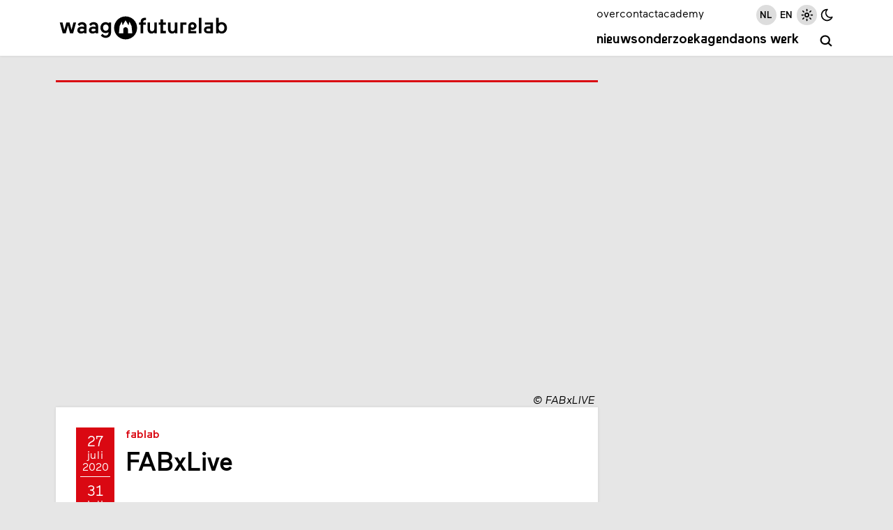

--- FILE ---
content_type: text/html; charset=utf-8
request_url: https://waag.org/nl/event/fabxlive/
body_size: 12005
content:
<!DOCTYPE html><html lang="nl"><head><meta charSet="utf-8" data-next-head=""/><meta name="viewport" content="width=device-width, initial-scale=1" data-next-head=""/><title data-next-head="">Waag | FABxLive</title><link rel="alternate" hrefLang="en" href="https://waag.org/en/event/fabxlive" data-next-head=""/><link rel="canonical" href="https://waag.org/nl/event/fabxlive/" data-next-head=""/><link rel="alternate" type="text/calendar" title="Waag Events" href="https://waag.org/nl/ics/feed.ics" data-next-head=""/><link rel="icon" href="/favicon.ico" sizes="32x32" data-next-head=""/><link rel="icon" href="/favicon.svg" type="image/svg+xml" data-next-head=""/><link rel="apple-touch-icon" href="/apple-touch-icon.png" data-next-head=""/><link rel="manifest" href="/manifest.webmanifest" data-next-head=""/><meta name="robots" content="index, follow" data-next-head=""/><meta name="audience" content="all" data-next-head=""/><meta name="dcterms.title" content="Waag Futurelab" data-next-head=""/><meta name="dcterms.creator" content="Waag Futurelab" data-next-head=""/><meta name="dcterms.subject" content="technology &amp; society" data-next-head=""/><meta name="dcterms.description" content="FABxLive" data-next-head=""/><meta name="dcterms.publisher" content="Waag Futurelab" data-next-head=""/><meta name="dcterms.contributor" content="Waag Futurelab" data-next-head=""/><meta name="dcterms.type" content="InteractiveResource" data-next-head=""/><meta name="geo.placename" content="Amsterdam" data-next-head=""/><meta name="geo.position" content="52.372762,4.9002188" data-next-head=""/><meta name="geo.region" content="NL" data-next-head=""/><meta name="icbm" content="52.372762,4.9002188" data-next-head=""/><meta name="rights" content="Waag Futurelab" data-next-head=""/><meta property="og:site_name" content="Waag Futurelab" data-next-head=""/><meta property="og:type" content="website" data-next-head=""/><meta property="og:url" content="https://waag.org/nl/event/fabxlive/" data-next-head=""/><meta property="og:title" content="Waag | FABxLive" data-next-head=""/><meta property="place:location:latitude" content="52.372762" data-next-head=""/><meta property="place:location:longitude" content="4.9002188" data-next-head=""/><meta property="og:street_address" content="Nieuwmarkt 4" data-next-head=""/><meta property="og:locality" content="Amsterdam" data-next-head=""/><meta property="og:region" content="Western Europe" data-next-head=""/><meta property="og:postal_code" content="1012 CR" data-next-head=""/><meta property="og:country_name" content="The Netherlands" data-next-head=""/><meta property="og:locale" content="nl_NL" data-next-head=""/><meta property="og:image" content="https://cms.waag.org/sites/waag/files/styles/1200x630/public/2020-07/schermafbeelding_2020-07-28_om_12.13.15.png" data-next-head=""/><link rel="preload" href="/_next/static/media/caa23878dc7661d5-s.p.woff2" as="font" type="font/woff2" crossorigin="anonymous" data-next-font="size-adjust"/><link rel="preload" href="/_next/static/media/ae0b3aef3961f7d3-s.p.woff2" as="font" type="font/woff2" crossorigin="anonymous" data-next-font="size-adjust"/><link rel="preload" href="/_next/static/media/1b92e10259dffc23-s.p.woff2" as="font" type="font/woff2" crossorigin="anonymous" data-next-font="size-adjust"/><link rel="preload" href="/_next/static/media/6b4f50901e4bc15e-s.p.woff2" as="font" type="font/woff2" crossorigin="anonymous" data-next-font="size-adjust"/><link rel="preload" href="/_next/static/css/ed81f5a4849427f1.css" as="style"/><link rel="preload" as="image" imageSrcSet="/_next/image/?url=https%3A%2F%2Fcms.waag.org%2Fsites%2Fwaag%2Ffiles%2F2020-07%2Fschermafbeelding_2020-07-28_om_12.13.15.png&amp;w=320&amp;q=75 320w, /_next/image/?url=https%3A%2F%2Fcms.waag.org%2Fsites%2Fwaag%2Ffiles%2F2020-07%2Fschermafbeelding_2020-07-28_om_12.13.15.png&amp;w=480&amp;q=75 480w, /_next/image/?url=https%3A%2F%2Fcms.waag.org%2Fsites%2Fwaag%2Ffiles%2F2020-07%2Fschermafbeelding_2020-07-28_om_12.13.15.png&amp;w=640&amp;q=75 640w, /_next/image/?url=https%3A%2F%2Fcms.waag.org%2Fsites%2Fwaag%2Ffiles%2F2020-07%2Fschermafbeelding_2020-07-28_om_12.13.15.png&amp;w=800&amp;q=75 800w, /_next/image/?url=https%3A%2F%2Fcms.waag.org%2Fsites%2Fwaag%2Ffiles%2F2020-07%2Fschermafbeelding_2020-07-28_om_12.13.15.png&amp;w=960&amp;q=75 960w, /_next/image/?url=https%3A%2F%2Fcms.waag.org%2Fsites%2Fwaag%2Ffiles%2F2020-07%2Fschermafbeelding_2020-07-28_om_12.13.15.png&amp;w=1120&amp;q=75 1120w, /_next/image/?url=https%3A%2F%2Fcms.waag.org%2Fsites%2Fwaag%2Ffiles%2F2020-07%2Fschermafbeelding_2020-07-28_om_12.13.15.png&amp;w=2240&amp;q=75 2240w" imageSizes="(max-width: 880px) 100vw, 1120px" data-next-head=""/><link rel="stylesheet" href="/_next/static/css/ed81f5a4849427f1.css" data-n-g=""/><noscript data-n-css=""></noscript><script defer="" noModule="" src="/_next/static/chunks/polyfills-42372ed130431b0a.js"></script><script src="/_next/static/chunks/webpack-3c3ace298e3311a7.js" defer=""></script><script src="/_next/static/chunks/framework-6c7251446edf26a3.js" defer=""></script><script src="/_next/static/chunks/main-8cdaddc1a20da386.js" defer=""></script><script src="/_next/static/chunks/pages/_app-52196b3991b72782.js" defer=""></script><script src="/_next/static/chunks/550-c87564178d2e5c8d.js" defer=""></script><script src="/_next/static/chunks/975-f8bfe282121796c8.js" defer=""></script><script src="/_next/static/chunks/168-e994e77263afbe63.js" defer=""></script><script src="/_next/static/chunks/589-5e94f3535787c2ee.js" defer=""></script><script src="/_next/static/chunks/560-69c6062ec77607c2.js" defer=""></script><script src="/_next/static/chunks/pages/event/%5B...slug%5D-a9e35a6da74405db.js" defer=""></script><script src="/_next/static/HlUKlbXFzXtJe7HHA2k2n/_buildManifest.js" defer=""></script><script src="/_next/static/HlUKlbXFzXtJe7HHA2k2n/_ssgManifest.js" defer=""></script><style id="__jsx-2904219578">:root{--font-maax:'maax', 'maax Fallback';--font-waax:'waax', 'waax Fallback'}</style></head><body><link rel="preload" as="image" imageSrcSet="/_next/image/?url=https%3A%2F%2Fcms.waag.org%2Fsites%2Fwaag%2Ffiles%2F2020-07%2Fschermafbeelding_2020-07-28_om_12.13.15.png&amp;w=320&amp;q=75 320w, /_next/image/?url=https%3A%2F%2Fcms.waag.org%2Fsites%2Fwaag%2Ffiles%2F2020-07%2Fschermafbeelding_2020-07-28_om_12.13.15.png&amp;w=480&amp;q=75 480w, /_next/image/?url=https%3A%2F%2Fcms.waag.org%2Fsites%2Fwaag%2Ffiles%2F2020-07%2Fschermafbeelding_2020-07-28_om_12.13.15.png&amp;w=640&amp;q=75 640w, /_next/image/?url=https%3A%2F%2Fcms.waag.org%2Fsites%2Fwaag%2Ffiles%2F2020-07%2Fschermafbeelding_2020-07-28_om_12.13.15.png&amp;w=800&amp;q=75 800w, /_next/image/?url=https%3A%2F%2Fcms.waag.org%2Fsites%2Fwaag%2Ffiles%2F2020-07%2Fschermafbeelding_2020-07-28_om_12.13.15.png&amp;w=960&amp;q=75 960w, /_next/image/?url=https%3A%2F%2Fcms.waag.org%2Fsites%2Fwaag%2Ffiles%2F2020-07%2Fschermafbeelding_2020-07-28_om_12.13.15.png&amp;w=1120&amp;q=75 1120w, /_next/image/?url=https%3A%2F%2Fcms.waag.org%2Fsites%2Fwaag%2Ffiles%2F2020-07%2Fschermafbeelding_2020-07-28_om_12.13.15.png&amp;w=2240&amp;q=75 2240w" imageSizes="(max-width: 880px) 100vw, 1120px"/><div id="__next"><header id="site-header" class="pane   no-print"><div class="wrapper"><a id="skip-to-main" href="#main">Overslaan en naar de inhoud gaan</a><a aria-label="Link naar homepage " href="/nl/"><svg xmlns="http://www.w3.org/2000/svg" viewBox="0 0 625.2 103.2" xml:space="preserve" width="625px" height="103px" id="logo" role="img" aria-label="Logo Waag Futurelab"><path fill="none" d="M-38.8-33.5H664v170.1H-38.8z"></path><path class="color-text" d="M247 94.1c23.5 0 42.5-19 42.5-42.5S270.5 9.1 247 9.1s-42.5 19-42.5 42.5 19 42.5 42.5 42.5"></path><path class="color-pane" d="m261.1 28.5 7.9 16.3 2.7 26.7h-15.9l-.1-13.4c-.1-5-3.9-9.2-8.8-9.2s-8.7 4.2-8.7 9.2v13.4h-16l2.7-26.7 7.8-16.3 3.3 13.4 10.8-18.2 11 18.2 3.3-13.4z"></path><path class="color-text" d="M20.7 59.1 28 31.4h12l7.3 27.7 6.8-27.7h10.1L53.1 71.6H41.8L34 43.1l-7.9 28.5H14.8L3.7 31.4h10.2l6.8 27.7zM68.7 60.3c0-9.2 7.5-13.4 16.7-13.4 3 0 6.4.8 8.1 1.4v-2.8c0-4.1-3.5-6.6-7.9-6.6-3.1 0-7 1.2-9.5 5.8l-6.3-5.9c3.2-5.7 9.8-8.4 15.9-8.4 10 0 17.1 4.9 17.1 15.2v26h-9.2v-3.1c-2.5 2.2-6.3 4-11.5 4-7.2 0-13.4-4.5-13.4-12.2zm15.4 4c3.6 0 7.4-1.5 9.4-3.4v-4.6c-2.4-.9-5-1.6-8.4-1.6-4.3 0-7.1 1.7-7.1 5 0 2.5 2 4.6 6.1 4.6zM111.4 60.3c0-9.2 7.5-13.4 16.7-13.4 3 0 6.4.8 8.1 1.4v-2.8c0-4.1-3.5-6.6-7.9-6.6-3.1 0-7 1.2-9.5 5.8l-6.3-5.9c3.2-5.7 9.8-8.4 15.9-8.4 10 0 17.1 4.9 17.1 15.2v26h-9.2v-3.1c-2.5 2.2-6.3 4-11.5 4-7.2 0-13.4-4.5-13.4-12.2zm15.4 4c3.6 0 7.4-1.5 9.4-3.4v-4.6c-2.4-.9-5-1.6-8.4-1.6-4.3 0-7.1 1.7-7.1 5 0 2.5 2 4.6 6.1 4.6zM162.1 73.1c1.7 3.1 5.1 7 11.1 7 6.1 0 10.7-3.6 10.7-11.2v-2.1c-2.4 2.2-5.8 3.9-10.7 3.9-11.3 0-19.2-8.5-19.2-20.1s8-20.2 19.2-20.2c5.1 0 8.3 1.6 10.9 4.3v-3.3h9.2v36.9c0 12.1-7.9 20.1-19.8 20.1-10.3 0-16-6.1-18-8.9l6.6-6.4zm11.7-10.9c6.2 0 10.3-4.8 10.3-11.6S180 39 173.8 39c-6.3 0-10.2 4.8-10.2 11.6-.1 6.7 3.9 11.6 10.2 11.6z"></path><g><path class="color-text" d="M322.4 14.2v8.6s-1.2-.1-2.1-.1c-5.7 0-8.5 2.3-8.5 8.2v.5h9.7v8.4h-9.7v31.8h-9.2V39.8h-5.9v-8.4h5.9v-2c0-10.2 5.7-15.2 16.1-15.2 2-.1 3.7 0 3.7 0zM344.7 64.1c5.4 0 8.4-4.2 8.4-10.1V31.4h9.4v40.2h-9.3v-3.3c-2.5 2.8-6.1 4.2-10.4 4.2-8.9 0-15-6.3-15-17.7V31.4h9.4v24c-.1 5.3 2.6 8.7 7.5 8.7zM376 39.8h-6.8v-8.4h6.8V20.2h9.3v11.2h10.6v8.4h-10.6v23h10.1v8.9H376V39.8zM420.3 64.1c5.4 0 8.4-4.2 8.4-10.1V31.4h9.4v40.2h-9.2v-3.3c-2.5 2.8-6.1 4.2-10.4 4.2-8.9 0-15-6.3-15-17.7V31.4h9.4v24c-.2 5.3 2.5 8.7 7.4 8.7zM449.4 71.6V31.4h22.3v8.9h-13v31.3h-9.3zM487.8 58v5.3h20.1v8.3h-29.3V46c0-9.8 7-15.6 15.2-15.6 8.6 0 15.2 6.2 15.2 14.4s-7 14.3-15.2 14.3c-2.4.1-4.3-.3-6-1.1zM500 44.9c0-3.1-2.5-5.9-6.2-5.9s-6.2 2.8-6.2 5.9 2.5 5.8 6.2 5.8 6.2-2.7 6.2-5.8zM527 14.1v57.5h-9.3V14.1h9.3zM569.4 31.4v40.2H551c-8.9 0-14.6-5.1-14.6-12.8S542.5 46 551 46h9.2v-6.4H540v-8.2h29.4zm-9.2 22.7h-9.3c-3.6 0-6 1.5-6 4.8s2.4 4.8 6 4.8h9.3v-9.6zM601.9 72.5c-5.7 0-8.9-2-11.4-4.5v3.6h-9.2V14.1h9.3v20.2c2.3-2 6-3.9 11.2-3.9 11.6 0 19.6 9 19.6 21.1.1 12.1-7.9 21-19.5 21zm-.7-8.2c7.1 0 10.7-6.1 10.7-12.8s-3.6-12.8-10.7-12.8c-7.2 0-10.7 6.1-10.7 12.8s3.5 12.8 10.7 12.8z"></path></g></svg></a><button id="menu-toggle" class="hamburger" aria-label="toggle navigation menu" aria-pressed="false"><span class="bar first"></span><span class="bar second"></span><span class="bar third"></span><span class="bar fourth"></span></button><div id="menu" class=""><nav id="nav-primary" class="menu-primary" aria-label="primary navigation"><a href="/nl/nieuws/">Nieuws</a><a href="/nl/onderzoek/">Onderzoek</a><a href="/nl/events/">Agenda</a><a href="/nl/publicaties/">Ons werk</a></nav><a id="search" class="icon-button menu-primary" aria-label="zoeken" href="/nl/search/"><span class="label">zoeken</span><span class="icon-wrapper"><svg xmlns="http://www.w3.org/2000/svg" class="icon icon-tabler icon-tabler-search" width="1em" height="1em" viewBox="0 0 24 24" stroke-width="2.5" stroke="#000000" fill="none" stroke-linecap="round" stroke-linejoin="round" aria-label="search icon"><path stroke="none" d="M0 0h24v24H0z" fill="none"></path><circle cx="10" cy="10" r="7"></circle><line x1="21" y1="21" x2="15" y2="15"></line></svg></span></a><nav id="nav-secondary" class="menu-secondary" aria-label="secondary navigation"><a href="/nl/wat-waag/">over</a><a href="/nl/contact/">contact</a><a href="https://academy.waag.org/" target="_blank" rel="noopener noreferrer">academy</a></nav><div id="site-settings" class="menu-secondary"><nav id="locale-switcher"><a class="active icon-button" aria-pressed="true" href="/nl/event/fabxlive/"><span class="icon-wrapper"><span class="icon">nl</span></span></a><a class=" icon-button" aria-pressed="false" href="/en/event/fabxlive/"><span class="icon-wrapper"><span class="icon">en</span></span></a></nav><div id="theme-switcher"><button class="icon-button active" title="Lichte modus" aria-pressed="true"><span class="icon-wrapper"><svg xmlns="http://www.w3.org/2000/svg" class="icon icon-tabler icon-tabler-brightness-up" width="1em" height="1em" viewBox="0 0 24 24" stroke-width="2" stroke="#000000" fill="none" stroke-linecap="round" stroke-linejoin="round"><path stroke="none" d="M0 0h24v24H0z" fill="none"></path><path d="M12 12m-3 0a3 3 0 1 0 6 0a3 3 0 1 0 -6 0"></path><path d="M12 5l0 -2"></path><path d="M17 7l1.4 -1.4"></path><path d="M19 12l2 0"></path><path d="M17 17l1.4 1.4"></path><path d="M12 19l0 2"></path><path d="M7 17l-1.4 1.4"></path><path d="M6 12l-2 0"></path><path d="M7 7l-1.4 -1.4"></path></svg></span></button><button class="icon-button " title="Donkere modus" aria-pressed="false"><span class="icon-wrapper"><svg xmlns="http://www.w3.org/2000/svg" class="icon icon-tabler icon-tabler-moon" width="1em" height="1em" viewBox="0 0 24 24" stroke-width="2" stroke="#000000" fill="none" stroke-linecap="round" stroke-linejoin="round"><path stroke="none" d="M0 0h24v24H0z" fill="none"></path><path d="M12 3c.132 0 .263 0 .393 0a7.5 7.5 0 0 0 7.92 12.446a9 9 0 1 1 -8.313 -12.454z"></path></svg></span></button></div></div></div></div></header><main id="main" aria-label="main" class="wrapper"><article class="node-grid meta-before-body event make short-body"><div class="node-images hide-shadow"><figure class="image-ratio image-5-3 bordered make"><img alt="FABxLIVE" width="500" height="300" decoding="async" data-nimg="1" style="color:transparent" sizes="(max-width: 880px) 100vw, 1120px" srcSet="/_next/image/?url=https%3A%2F%2Fcms.waag.org%2Fsites%2Fwaag%2Ffiles%2F2020-07%2Fschermafbeelding_2020-07-28_om_12.13.15.png&amp;w=320&amp;q=75 320w, /_next/image/?url=https%3A%2F%2Fcms.waag.org%2Fsites%2Fwaag%2Ffiles%2F2020-07%2Fschermafbeelding_2020-07-28_om_12.13.15.png&amp;w=480&amp;q=75 480w, /_next/image/?url=https%3A%2F%2Fcms.waag.org%2Fsites%2Fwaag%2Ffiles%2F2020-07%2Fschermafbeelding_2020-07-28_om_12.13.15.png&amp;w=640&amp;q=75 640w, /_next/image/?url=https%3A%2F%2Fcms.waag.org%2Fsites%2Fwaag%2Ffiles%2F2020-07%2Fschermafbeelding_2020-07-28_om_12.13.15.png&amp;w=800&amp;q=75 800w, /_next/image/?url=https%3A%2F%2Fcms.waag.org%2Fsites%2Fwaag%2Ffiles%2F2020-07%2Fschermafbeelding_2020-07-28_om_12.13.15.png&amp;w=960&amp;q=75 960w, /_next/image/?url=https%3A%2F%2Fcms.waag.org%2Fsites%2Fwaag%2Ffiles%2F2020-07%2Fschermafbeelding_2020-07-28_om_12.13.15.png&amp;w=1120&amp;q=75 1120w, /_next/image/?url=https%3A%2F%2Fcms.waag.org%2Fsites%2Fwaag%2Ffiles%2F2020-07%2Fschermafbeelding_2020-07-28_om_12.13.15.png&amp;w=2240&amp;q=75 2240w" src="/_next/image/?url=https%3A%2F%2Fcms.waag.org%2Fsites%2Fwaag%2Ffiles%2F2020-07%2Fschermafbeelding_2020-07-28_om_12.13.15.png&amp;w=2240&amp;q=75"/><figcaption>© <!-- -->FABxLIVE</figcaption></figure></div><div class="node-header hide-shadow with-divider pane "><div class="event-header pad-m"><div><div class="event-date date"><span hidden="" class="dt-start dtstart">2020-07-27T09:00:00+02:00</span><span hidden="" class="dt-end dtend">2020-07-31T14:06:25+02:00</span><div class="first" itemProp="startDate" content="2020-07-27T09:00:00+02:00"><div class="day">27</div><div class="month">juli</div><div class="year">2020</div></div><div class="second" itemProp="endDate" content="2020-07-31T14:06:25+02:00"><div class="day">31</div><div class="month">juli</div><div class="year">2020</div></div></div></div><div><div class="group-lab"><a class="lab make" href="/nl/lab/fablab/">Fablab</a></div><h1 class="smaller">FABxLive</h1></div></div></div><div class="node-body pane pad-m flow"><div class="content flow"><p>De jaarlijkse wereldwijde Fab Lab Network-conferentie FABxLive vindt van maandag 27 tot vrijdag 31 juli volledig online plaats! Neem gratis deel om te praten, reflecteren en discussiëren over de Fablab- en andere gemeenschappen en hun antwoord op COVID-19, de huidige staat van de wereld en visies op de toekomst.</p><p><a class="button external" href="https://fabxlive.fabevent.org/live" target="_blank" rel="noreferrer noopener">kijk live</a></p><p>Met meer dan 2000 Fablabs in 126 landen over de gehele wereld, worden leden van het internationale Fablab-netwerk, politici en overheidswerkers, vertegenwoordigers van de industrie, kunstenaars, leraren, academisch onderzoekers en experts op het gebied van digitale fabricage samengebracht. Ze presenteren, blikken vooruit, innoveren, delen <em>best practices</em> op het gebied van digitale fabricage, bouwen aan de gemeenschap en bediscussiëren oplossingen voor de uitdagingen waar we op dit moment voorstaan in de wereld.</p><p>Van 27 tot 31 juli worden op het festival panels met experts, keynote speakers, en leden van het netwerk gehost. Op vrijdag 31 juli vindt GLOBAL FAB DAY plaats, een dag die toegewijd is aan uitvinden en fantasie, zowel lokaal als samen.</p><p><a href="https://fabxlive.fabevent.org/#about" target="_blank" rel="noreferrer noopener" class="external">Meer informatie</a></p></div></div><div class="node-meta hide-shadow with-divider pane pad-s bordered make"><h2 class="visually-hidden">Metadata</h2><div class="flex-columns narrow-columns"><div class="flex-columns narrow-columns"><section><h3 class="section-title">Wanneer</h3><div class="flow"><div class="flex v-center"><div class="event-date-text date"><span hidden="" class="dt-start dtstart">2020-07-27T09:00:00+02:00</span><span hidden="" class="dt-end dtend">2020-07-31T14:06:25+02:00</span><div class="first" itemProp="startDate" content="2020-07-27T09:00:00+02:00"><div class="day">27</div><div class="month">juli</div><div class="year">2020</div></div><div class="second" itemProp="endDate" content="2020-07-31T14:06:25+02:00"><div class="day">31</div><div class="month">juli</div><div class="year">2020</div></div></div><a class="icon-button" href="/api/ical?id=fe638c85-b4b8-40dd-8d4f-86b014ce98b6" title="Voeg toe aan jouw kalender"><span class="icon-wrapper"><svg xmlns="http://www.w3.org/2000/svg" class="icon icon-tabler icon-tabler-calendar-plus" viewBox="0 0 24 24" stroke-width="2" stroke="#000000" fill="none" stroke-linecap="round" stroke-linejoin="round" width="1em" height="1em"><path stroke="none" d="M0 0h24v24H0z" fill="none"></path><rect x="4" y="5" width="16" height="16" rx="2"></rect><line x1="16" y1="3" x2="16" y2="7"></line><line x1="8" y1="3" x2="8" y2="7"></line><line x1="4" y1="11" x2="20" y2="11"></line><line x1="10" y1="16" x2="14" y2="16"></line><line x1="12" y1="14" x2="12" y2="18"></line></svg></span></a></div></div></section><section><h3 class="section-title">Locatie</h3>Online</section><section><h3 class="section-title">project</h3><div class="flex-column"><a href="/nl/project/fablab-amsterdam/">FabLab Amsterdam</a></div></section></div></div></div><div class="node-cta no-print"><div class="flex middle space-between"><div class="share flex v-center"><h2 class="section-title">Deel</h2><button class="icon-button" title="Deel via Mastodon" tabindex="0"><span class="icon-wrapper"><svg xmlns="http://www.w3.org/2000/svg" class="icon icon-tabler icon-tabler-brand-mastodon" width="1em" height="1em" viewBox="0 0 24 24" stroke-width="2" stroke="#000000" fill="none" stroke-linecap="round" stroke-linejoin="round"><path stroke="none" d="M0 0h24v24H0z" fill="none"></path><path d="M18.648 15.254c-1.816 1.763 -6.648 1.626 -6.648 1.626a18.262 18.262 0 0 1 -3.288 -.256c1.127 1.985 4.12 2.81 8.982 2.475c-1.945 2.013 -13.598 5.257 -13.668 -7.636l-.026 -1.154c0 -3.036 .023 -4.115 1.352 -5.633c1.671 -1.91 6.648 -1.666 6.648 -1.666s4.977 -.243 6.648 1.667c1.329 1.518 1.352 2.597 1.352 5.633s-.456 4.074 -1.352 4.944z"></path><path d="M12 11.204v-2.926c0 -1.258 -.895 -2.278 -2 -2.278s-2 1.02 -2 2.278v4.722m4 -4.722c0 -1.258 .895 -2.278 2 -2.278s2 1.02 2 2.278v4.722"></path></svg></span></button><a class="icon-button" href="https://www.linkedin.com/shareArticle?mini=true&amp;summary=undefined&amp;title=FABxLive&amp;url=https://waag.org/nl/event/fabxlive" target="_blank" rel="noopener noreferrer" title="Deel via LinkedIn"><span class="icon-wrapper"><svg xmlns="http://www.w3.org/2000/svg" class="icon icon-tabler icon-tabler-brand-linkedin" width="1em" height="1em" viewBox="0 0 24 24" stroke-width="2" stroke="#000000" fill="none" stroke-linecap="round" stroke-linejoin="round" aria-label="linked icon"><path stroke="none" d="M0 0h24v24H0z" fill="none"></path><rect x="4" y="4" width="16" height="16" rx="2"></rect><line x1="8" y1="11" x2="8" y2="16"></line><line x1="8" y1="8" x2="8" y2="8.01"></line><line x1="12" y1="16" x2="12" y2="11"></line><path d="M16 16v-3a2 2 0 0 0 -4 0"></path></svg></span></a><a class="icon-button" href="mailto:?subject=Interessant%20event%20op%20de%20website%20van%20Waag&amp;body=Ik%20heb%20dit%20interessante%20event%20gevonden%20op%20de%20website%20van%20Waag%3A%20https%3A%2F%2Fwaag.org%2Fnl%2Fevent%2Ffabxlive" target="_blank" rel="noopener noreferrer" title="Deel via e-mail"><span class="icon-wrapper"><svg xmlns="http://www.w3.org/2000/svg" class="icon icon-tabler icon-tabler-mail" width="1em" height="1em" viewBox="0 0 24 24" stroke-width="2" stroke="#000000" fill="none" stroke-linecap="round" stroke-linejoin="round" aria-label="email icon"><path stroke="none" d="M0 0h24v24H0z" fill="none"></path><rect x="3" y="5" width="18" height="14" rx="2"></rect><polyline points="3 7 12 13 21 7"></polyline></svg></span></a><button class="icon-button" title="Print" tabindex="0"><span class="icon-wrapper"><svg xmlns="http://www.w3.org/2000/svg" class="icon icon-tabler icon-tabler-printer" width="1em" height="1em" viewBox="0 0 24 24" stroke-width="2" stroke="#000000" fill="none" stroke-linecap="round" stroke-linejoin="round" aria-label="print icon"><path stroke="none" d="M0 0h24v24H0z" fill="none"></path><path d="M17 17h2a2 2 0 0 0 2 -2v-4a2 2 0 0 0 -2 -2h-14a2 2 0 0 0 -2 2v4a2 2 0 0 0 2 2h2"></path><path d="M17 9v-4a2 2 0 0 0 -2 -2h-6a2 2 0 0 0 -2 2v4"></path><rect x="7" y="13" width="10" height="8" rx="2"></rect></svg></span></button></div></div></div><div class="node-related no-print"><div class="list flow"><h2 class="section-title">Gerelateerde artikelen</h2><div class="grid-columns"><a class="article-teaser pane bordered code" href="/nl/article/ai-en-big-tech-de-potentie-van-de-tegenbeweging/"><div class="image-ratio image-5-3"><img alt="Christian Zwanikken Excitation Station Smart Hybrid Forms" loading="lazy" width="500" height="300" decoding="async" data-nimg="1" style="color:transparent" sizes="(max-width: 470px) 33vw, (max-width: 560px) 100vw, (max-width: 854px) 50vw, 480px" srcSet="/_next/image/?url=https%3A%2F%2Fcms.waag.org%2Fsites%2Fwaag%2Ffiles%2F2022-11%2Fchristiaan_zwanikken_023-1-768x614.jpeg&amp;w=160&amp;q=75 160w, /_next/image/?url=https%3A%2F%2Fcms.waag.org%2Fsites%2Fwaag%2Ffiles%2F2022-11%2Fchristiaan_zwanikken_023-1-768x614.jpeg&amp;w=320&amp;q=75 320w, /_next/image/?url=https%3A%2F%2Fcms.waag.org%2Fsites%2Fwaag%2Ffiles%2F2022-11%2Fchristiaan_zwanikken_023-1-768x614.jpeg&amp;w=480&amp;q=75 480w, /_next/image/?url=https%3A%2F%2Fcms.waag.org%2Fsites%2Fwaag%2Ffiles%2F2022-11%2Fchristiaan_zwanikken_023-1-768x614.jpeg&amp;w=640&amp;q=75 640w, /_next/image/?url=https%3A%2F%2Fcms.waag.org%2Fsites%2Fwaag%2Ffiles%2F2022-11%2Fchristiaan_zwanikken_023-1-768x614.jpeg&amp;w=800&amp;q=75 800w, /_next/image/?url=https%3A%2F%2Fcms.waag.org%2Fsites%2Fwaag%2Ffiles%2F2022-11%2Fchristiaan_zwanikken_023-1-768x614.jpeg&amp;w=960&amp;q=75 960w, /_next/image/?url=https%3A%2F%2Fcms.waag.org%2Fsites%2Fwaag%2Ffiles%2F2022-11%2Fchristiaan_zwanikken_023-1-768x614.jpeg&amp;w=1120&amp;q=75 1120w, /_next/image/?url=https%3A%2F%2Fcms.waag.org%2Fsites%2Fwaag%2Ffiles%2F2022-11%2Fchristiaan_zwanikken_023-1-768x614.jpeg&amp;w=2240&amp;q=75 2240w" src="/_next/image/?url=https%3A%2F%2Fcms.waag.org%2Fsites%2Fwaag%2Ffiles%2F2022-11%2Fchristiaan_zwanikken_023-1-768x614.jpeg&amp;w=2240&amp;q=75"/></div><div class="text pad-xs"><div class="group-lab"><span class="lab code">Future Internet Lab</span></div><h3 class="">AI en Big Tech: De potentie van de tegenbeweging</h3></div></a><a class="article-teaser pane bordered make" href="/nl/article/15-jaar-fablab-waar-je-bijna-alles-kunt-maken/"><div class="image-ratio image-5-3"><img alt="fabacademy_nadiehbremer" loading="lazy" width="500" height="300" decoding="async" data-nimg="1" style="color:transparent" sizes="(max-width: 470px) 33vw, (max-width: 560px) 100vw, (max-width: 854px) 50vw, 480px" srcSet="/_next/image/?url=https%3A%2F%2Fcms.waag.org%2Fsites%2Fwaag%2Ffiles%2F2023-01%2Ffabacademy_nadiehbremer.jpg&amp;w=160&amp;q=75 160w, /_next/image/?url=https%3A%2F%2Fcms.waag.org%2Fsites%2Fwaag%2Ffiles%2F2023-01%2Ffabacademy_nadiehbremer.jpg&amp;w=320&amp;q=75 320w, /_next/image/?url=https%3A%2F%2Fcms.waag.org%2Fsites%2Fwaag%2Ffiles%2F2023-01%2Ffabacademy_nadiehbremer.jpg&amp;w=480&amp;q=75 480w, /_next/image/?url=https%3A%2F%2Fcms.waag.org%2Fsites%2Fwaag%2Ffiles%2F2023-01%2Ffabacademy_nadiehbremer.jpg&amp;w=640&amp;q=75 640w, /_next/image/?url=https%3A%2F%2Fcms.waag.org%2Fsites%2Fwaag%2Ffiles%2F2023-01%2Ffabacademy_nadiehbremer.jpg&amp;w=800&amp;q=75 800w, /_next/image/?url=https%3A%2F%2Fcms.waag.org%2Fsites%2Fwaag%2Ffiles%2F2023-01%2Ffabacademy_nadiehbremer.jpg&amp;w=960&amp;q=75 960w, /_next/image/?url=https%3A%2F%2Fcms.waag.org%2Fsites%2Fwaag%2Ffiles%2F2023-01%2Ffabacademy_nadiehbremer.jpg&amp;w=1120&amp;q=75 1120w, /_next/image/?url=https%3A%2F%2Fcms.waag.org%2Fsites%2Fwaag%2Ffiles%2F2023-01%2Ffabacademy_nadiehbremer.jpg&amp;w=2240&amp;q=75 2240w" src="/_next/image/?url=https%3A%2F%2Fcms.waag.org%2Fsites%2Fwaag%2Ffiles%2F2023-01%2Ffabacademy_nadiehbremer.jpg&amp;w=2240&amp;q=75"/></div><div class="text pad-xs"><div class="group-lab"><span class="lab make">Fablab</span></div><h3 class="">15 jaar Fablab: waar je (bijna) alles kunt maken</h3></div></a></div></div></div></article></main><footer id="site-footer" class="pane pad-m no-print"><div class="wrapper"><div id="site-footer-grid"><div id="site-footer-address"><div class="content flow"><p><strong>Bezoekadres</strong><br/>Nieuwmarkt 4<br/>1012 CR Amsterdam<br/>Tel. <a href="tel:+31205579898/">+31 (0)20 5579898</a></p><p><strong>Postadres</strong><br/>Sint Antoniesbreestraat 69<br/>1011 HB Amsterdam</p></div></div><div id="site-footer-main"><nav id="nav-footer" aria-label="footer navigation"><a href="/nl/mensen/">Mensen</a><a href="https://waag.homerun.co/" target="_blank" rel="noopener noreferrer">Vacatures</a><a href="/nl/zaalverhuur/">Zaalverhuur</a><a href="/nl/privacyverklaring/">Privacy</a></nav><div id="site-footer-newsletter"><div class="content flow"><h2>Schrijf je in voor onze nieuwsbrief</h2><p><a class="button" href="https://waag.org/nl/nieuwsbrieven/">Abonneer</a></p></div></div></div><div id="site-footer-social"><a href="/nl/social-media/"><svg xmlns="http://www.w3.org/2000/svg" viewBox="0 0 24 24" fill="none" stroke="currentColor" stroke-linecap="round" stroke-linejoin="round" width="1em" height="1em" stroke-width="2"><path d="M3 12a9 9 0 1 0 18 0a9 9 0 0 0 -18 0"></path><path d="M12 9h.01"></path><path d="M11 12h1v4h1"></path></svg>Waag <!-- -->en<!-- --> social media</a><a rel="me noreferrer noopener" href="https://waag.social/@waag" target="_blank"><svg xmlns="http://www.w3.org/2000/svg" xml:space="preserve" style="enable-background:new 0 0 24 24" viewBox="0 0 24 24" fill="currentColor" width="1em" height="1em"><title>Mastodon Logo</title><path d="M23.4 7.9c0-5.2-3.4-6.7-3.4-6.7C18.3.4 15.3 0 12.2 0h-.1C9 0 6.1.4 4.4 1.1c0 0-3.4 1.5-3.4 6.7v4.1c.1 5.2 1 10.2 5.7 11.5 2.2.6 4 .7 5.5.6 2.7-.2 4.2-1 4.2-1l-.1-2s-1.9.6-4.1.5c-2.2-.1-4.4-.2-4.8-2.9v-.7s2.1.5 4.8.6c1.6.1 3.2-.1 4.8-.3 3-.4 5.6-2.2 6-3.9.4-2.6.4-6.4.4-6.4zm-4.8 6.7h-2.5V8.5c0-1.3-.5-1.9-1.6-1.9-1.2 0-1.8.8-1.8 2.3v3.3h-2.5V8.8c0-1.5-.6-2.3-1.8-2.3-1.1 0-1.6.7-1.6 1.9v6.1H4.2V8.3c0-1.3.3-2.3 1-3.1.7-.8 1.6-1.1 2.7-1.1 1.3 0 2.2.5 2.9 1.5l.6 1 .6-1c.6-1 1.6-1.5 2.9-1.5 1.1 0 2 .4 2.7 1.1.7.8 1 1.8 1 3.1v6.3z"></path></svg>Mastodon</a><a rel="me noreferrer noopener" href="https://gitlab.waag.org/explore" target="_blank"><svg xmlns="http://www.w3.org/2000/svg" width="1em" height="1em" viewBox="0 0 24 24" stroke-width="2" stroke="currentColor" fill="none" stroke-linecap="round" stroke-linejoin="round"><title>GitLab Logo</title><path stroke="none" d="M0 0h24v24H0z" fill="none"></path><path d="M21 14l-9 7l-9 -7l3 -11l3 7h6l3 -7z"></path></svg>Gitlab</a><a href="/nl/feeds-waag-futurelab/"><svg xmlns="http://www.w3.org/2000/svg" width="1em" height="1em" fill="none" stroke="currentColor" stroke-linecap="round" stroke-linejoin="round" stroke-width="2"><path d="M4 19a1 1 0 1 0 2 0 1 1 0 1 0-2 0M4 4a16 16 0 0 1 16 16M4 11a9 9 0 0 1 9 9"></path></svg>Feeds</a><a class="flickr" rel="me noreferrer noopener" href="https://www.flickr.com/photos/waagsociety/" target="_blank"><svg xmlns="http://www.w3.org/2000/svg" xml:space="preserve" style="enable-background:new 0 0 24 24" viewBox="0 0 24 24" fill="currentColor" width="1em" height="1em"><title>Flickr Logo</title><circle cx="7.4" cy="12" r="3.7"></circle><circle cx="16.6" cy="12" r="3.7"></circle></svg>Flickr</a><a class="linkedin" rel="me noreferrer noopener" href="https://www.linkedin.com/company/waag-society/" target="_blank"><svg xmlns="http://www.w3.org/2000/svg" xml:space="preserve" style="enable-background:new 0 0 24 24" viewBox="0 0 24 24" fill="currentColor" width="1em" height="1em"><title>LinkedIn Logo</title><path d="M22.1 0H1.8C.8 0 0 .8 0 1.7v20.5c0 1 .8 1.8 1.8 1.8h20.4c1 0 1.8-.8 1.8-1.7V1.7C23.9.8 23.1 0 22.1 0zm-15 20.5H3.5V9H7l.1 11.5zM5.3 7.4c-1.1 0-2.1-.9-2.1-2.1s.9-2 2.1-2 2.1.9 2.1 2.1-1 2-2.1 2zm15.1 13.1h-3.5v-5.6c0-1.3 0-3.1-1.9-3.1s-2.1 1.5-2.1 2.9v5.7H9.3V9h3.4v1.5h.1c.5-.9 1.7-1.9 3.4-1.9 3.6 0 4.3 2.4 4.3 5.5v6.4z"></path></svg>LinkedIn</a><a class="instagram" rel="me noreferrer noopener" href="https://www.instagram.com/waagnl/" target="_blank"><svg xmlns="http://www.w3.org/2000/svg" xml:space="preserve" style="enable-background:new 0 0 24 24" viewBox="0 0 24 24" fill="currentColor" width="1em" height="1em"><title>Instagram Logo</title><path d="M12 2.2c3.2 0 3.6 0 4.8.1 1.2.1 1.8.2 2.2.4.5.2 1 .5 1.4.9.4.4.7.9.9 1.4.2.4.4 1.1.4 2.2.1 1.3.1 1.6.1 4.8s0 3.6-.1 4.8c-.1 1.2-.2 1.8-.4 2.2-.4 1-1.2 1.9-2.3 2.3-.4.2-1.1.4-2.2.4-1.3.1-1.6.1-4.8.1s-3.6 0-4.8-.1c-1.2-.1-1.8-.2-2.2-.4-.5-.2-1-.5-1.4-.9-.4-.4-.7-.9-.9-1.4-.2-.4-.4-1.1-.4-2.2-.1-1.3-.1-1.6-.1-4.8s0-3.6.1-4.8c0-1.2.2-1.9.3-2.3.2-.5.5-1 .9-1.4.4-.4.9-.7 1.4-.9.4-.1 1.1-.3 2.3-.4H12M12 0C8.7 0 8.3 0 7.1.1c-1.3 0-2.2.2-3 .5C3.3.9 2.6 1.4 2 2 1.4 2.6.9 3.3.6 4.1c-.3.8-.5 1.7-.5 3C0 8.3 0 8.7 0 12s0 3.7.1 4.9c.1 1.3.3 2.1.6 2.9.2.9.7 1.6 1.3 2.2.6.6 1.3 1.1 2.1 1.4.8.3 1.6.5 2.9.6h5c3.3 0 3.7 0 4.9-.1 1.3-.1 2.1-.3 2.9-.6 1.6-.6 2.9-1.9 3.5-3.5.3-.8.5-1.6.6-2.9.1-1.2.1-1.6.1-4.9s0-3.7-.1-4.9c-.1-1.3-.3-2.1-.6-2.9-.2-.9-.7-1.6-1.3-2.2-.6-.6-1.3-1.1-2.1-1.4C19.1.3 18.3.1 17 0h-5z"></path><path d="M12 5.8c-3.4 0-6.2 2.8-6.2 6.2s2.8 6.2 6.2 6.2 6.2-2.8 6.2-6.2c0-3.4-2.8-6.2-6.2-6.2zM12 16c-2.2 0-4-1.8-4-4s1.8-4 4-4 4 1.8 4 4-1.8 4-4 4z"></path><circle cx="18.4" cy="5.6" r="1.4"></circle></svg>Instagram</a></div><div id="site-footer-publicbadges"><publicbadges-drawer class="" badge-color="#000" language="NL" modal-theme="light" style="z-index:1"></publicbadges-drawer></div></div></div></footer></div><script id="__NEXT_DATA__" type="application/json">{"props":{"pageProps":{"navPrimary":[{"title":"Nieuws","url":"/nl/nieuws"},{"title":"Onderzoek","url":"/nl/onderzoek"},{"title":"Agenda","url":"/nl/events"},{"title":"Ons werk","url":"/nl/publicaties"}],"navSecondary":[{"title":"over","url":"/nl/wat-waag"},{"title":"contact","url":"/nl/contact"},{"title":"academy","url":"https://academy.waag.org/","external":true}],"navFooter":[{"title":"Mensen","url":"/nl/mensen"},{"title":"Vacatures","url":"https://waag.homerun.co/","external":true},{"title":"Zaalverhuur","url":"/nl/zaalverhuur"},{"title":"Privacy","url":"/nl/privacyverklaring"}],"footerAddress":"\u003cp\u003e\u003cstrong\u003eBezoekadres\u003c/strong\u003e\u003cbr /\u003eNieuwmarkt 4\u003cbr /\u003e1012 CR Amsterdam\u003cbr /\u003eTel. \u003ca href=\"tel:+31205579898\"\u003e+31 (0)20 5579898\u003c/a\u003e\u003c/p\u003e\u003cp\u003e\u003cstrong\u003ePostadres\u003c/strong\u003e\u003cbr /\u003eSint Antoniesbreestraat 69\u003cbr /\u003e1011 HB Amsterdam\u003c/p\u003e","footerNewsletter":"\u003ch2\u003eSchrijf je in voor onze nieuwsbrief\u003c/h2\u003e\u003cp\u003e\u003ca class=\"button\" href=\"https://waag.org/nl/nieuwsbrieven\"\u003eAbonneer\u003c/a\u003e\u003c/p\u003e","node":{"type":"node--event","id":"fe638c85-b4b8-40dd-8d4f-86b014ce98b6","drupal_internal__nid":6553,"langcode":"nl","status":true,"title":"FABxLive","content_translations":[{"label":"FABxLive","path":"/en/event/fabxlive","langcode":"en"},{"label":"FABxLive","path":"/nl/event/fabxlive","langcode":"nl"}],"path":{"alias":"/event/fabxlive","pid":76764,"langcode":"nl"},"body":"\u003cp\u003eDe jaarlijkse wereldwijde Fab Lab Network-conferentie FABxLive vindt van maandag 27 tot vrijdag 31 juli volledig online plaats! Neem gratis deel om te praten, reflecteren en discussiëren over de Fablab- en andere gemeenschappen en hun antwoord op COVID-19, de huidige staat van de wereld en visies op de toekomst.\u003c/p\u003e\n\n\u003cp\u003e\u003ca class=\"button\" href=\"https://fabxlive.fabevent.org/live\"\u003ekijk live\u003c/a\u003e\u003c/p\u003e\n\n\u003cp\u003eMet meer dan 2000 Fablabs in 126 landen over de gehele wereld, worden leden van het internationale Fablab-netwerk, politici en overheidswerkers, vertegenwoordigers van de industrie, kunstenaars, leraren, academisch onderzoekers en experts op het gebied van digitale fabricage samengebracht. Ze presenteren, blikken vooruit, innoveren, delen \u003cem\u003ebest practices\u003c/em\u003e op het gebied van digitale fabricage, bouwen aan de gemeenschap en bediscussiëren oplossingen voor de uitdagingen waar we op dit moment voorstaan in de wereld.\u003c/p\u003e\n\n\u003cp\u003eVan 27 tot 31 juli worden op het festival panels met experts, keynote speakers, en leden van het netwerk gehost. Op vrijdag 31 juli vindt GLOBAL FAB DAY plaats, een dag die toegewijd is aan uitvinden en fantasie, zowel lokaal als samen.\u003c/p\u003e\n\n\u003cp\u003e\u003ca href=\"https://fabxlive.fabevent.org/#about\"\u003eMeer informatie\u003c/a\u003e\u003c/p\u003e\n","field_buttons":[],"field_cost":null,"custom_title":null,"field_date":{"value":"2020-07-27T09:00:00+02:00","end_value":"2020-07-31T14:06:25+02:00"},"field_date_note":null,"event_status":null,"field_language":null,"field_links":[],"field_location":"Online","no_index":null,"pretix_url":null,"ticket_note":null,"links":{"self":{"href":"https://cms.waag.org/nl/jsonapi/node/event/fe638c85-b4b8-40dd-8d4f-86b014ce98b6?resourceVersion=id%3A25502"}},"event_location":null,"financiers":[],"partners":[],"recurring_event":null,"related_articles":[],"field_related_project":[{"type":"node--project","id":"3d58fd51-eb57-46e6-9317-af37958ade30","title":"FabLab Amsterdam","path":{"alias":"/project/fablab-amsterdam","pid":86380,"langcode":"nl"},"field_financier_text":null,"links":{"self":{"href":"https://cms.waag.org/nl/jsonapi/node/project/3d58fd51-eb57-46e6-9317-af37958ade30?resourceVersion=id%3A16706"}},"resourceIdObjMeta":{"drupal_internal__target_id":169},"field_financier_image":null,"field_lab":{"type":"node--lab","id":"22533442-cf6e-422e-b4af-85bb43a82346","status":true,"title":"Fablab","path":{"alias":"/lab/fablab","pid":87199,"langcode":"nl"},"links":{"self":{"href":"https://cms.waag.org/nl/jsonapi/node/lab/22533442-cf6e-422e-b4af-85bb43a82346?resourceVersion=id%3A24893"}},"resourceIdObjMeta":{"drupal_internal__target_id":6462},"field_theme":{"type":"taxonomy_term--themes","id":"55f9ec6e-d554-4f0b-85c7-a23020756b27","name":"make","path":{"alias":"/theme/make","pid":91335,"langcode":"nl"},"links":{"self":{"href":"https://cms.waag.org/nl/jsonapi/taxonomy_term/themes/55f9ec6e-d554-4f0b-85c7-a23020756b27?resourceVersion=id%3A327"}},"resourceIdObjMeta":{"drupal_internal__target_id":327}},"relationshipNames":["field_theme"]},"relationshipNames":["field_financier_image","field_lab"]}],"relationshipNames":["event_location","financiers","field_media","partners","recurring_event","related_articles","field_related_project"],"media":[{"url":"/sites/waag/files/2020-07/schermafbeelding_2020-07-28_om_12.13.15.png","alt":"FABxLIVE","width":1098,"height":741,"cc":"©","owner":"FABxLIVE","description":"FABxLIVE"}]},"lists":[{"title":"related-events","items":[],"limit":2},{"title":"related-articles","items":[{"id":"c3be7b6a-3812-4975-b8b6-53f54d06718c","type":"node--article_waag","path":{"alias":"/article/ai-en-big-tech-de-potentie-van-de-tegenbeweging","pid":90813,"langcode":"nl"},"title":"AI en Big Tech: De potentie van de tegenbeweging","image":{"url":"/sites/waag/files/2022-11/christiaan_zwanikken_023-1-768x614.jpeg","alt":"Christian Zwanikken Excitation Station Smart Hybrid Forms","width":768,"height":614,"cc":null,"owner":null,"description":null},"project":{"title":"PublicSpaces","path":null},"lab":{"title":"Future Internet Lab","path":{"alias":"/lab/future-internet-lab","pid":89992,"langcode":"nl"}},"group":{"title":"code"}},{"id":"6d563d6b-ce71-41e3-8ca3-32016df1b41e","type":"node--article_waag","path":{"alias":"/article/15-jaar-fablab-waar-je-bijna-alles-kunt-maken","pid":90982,"langcode":"nl"},"title":"15 jaar Fablab: waar je (bijna) alles kunt maken","image":{"url":"/sites/waag/files/2023-01/fabacademy_nadiehbremer.jpg","alt":"fabacademy_nadiehbremer","width":2400,"height":1600,"cc":null,"owner":null,"description":null},"project":{"title":"FabLab Amsterdam","path":null},"lab":{"title":"Fablab","path":{"alias":"/lab/fablab","pid":87199,"langcode":"nl"}},"group":{"title":"make"}}],"limit":2}],"translations":[{"label":"FABxLive","path":"/en/event/fabxlive","langcode":"en"},{"label":"FABxLive","path":"/nl/event/fabxlive","langcode":"nl"}],"redirect":false,"preview":false,"__lang":"nl","__namespaces":{"common":{"404":"404 - Pagina niet gevonden","node--page":"pagina","node--article_waag":"artikel","node--event":"event","node--lab":"lab","node--project":"project","node--people":"mensen","node--link":"link","error":"Er is iets misgegaan.","load-more":"Meer laden","load-more-loading":"Bezig met laden","load-more-error":"Probeer opnieuw","loading":"Laden","news":"Nieuws","agenda":"Agenda","events":"Events","labs":"Labs","collaboration":"Mensen met wie we werken","former-collaboration":"Eerdere samenwerkingen","skip-to-main":"Overslaan en naar de inhoud gaan","link-to-home":"Link naar homepage","menu":"Menu","search":"zoeken","light-mode":"Lichte modus","dark-mode":"Donkere modus","pause-video":"Pauzeer de video","play-video":"Speel de video af","events-found":{"0":"Geen events gevonden","one":"{{count}} event gevonden","other":"{{count}} events gevonden"},"newsletter-title":"Schrijf je in voor onze nieuwsbrief","newsletter-button":"Abonneer","published":"Gepubliceerd","author":{"0":"Geen auteur","one":"Auteur","other":"Auteurs"},"links":"Links","projects":{"0":"projecten","one":"project","other":"projecten"},"related-articles":{"0":"Gerelateerde artikelen","one":"Gerelateerd artikel","other":"Gerelateerde artikelen"},"related-events":{"0":"Gerelateerde events","one":"Gerelateerd event","other":"Gerelateerde events"},"upcoming-events":"Komende evenementen","past-events":"Eerdere evenementen","recent-articles":"Recente artikelen","times":"Wanneer","add-to-calendar":"Voeg toe aan jouw kalender","cost":"Kosten","language":"Taal","dutch":"Nederlands","english":"Engels","location":"Locatie","experts":{"0":"Experts","one":"Expert","other":"Experts"},"team":"Team","partners":"Partners","financiers":"Financiers","metadata":"Metadata","name":"Naam","email":"E-mailadres","subject":"Onderwerp","message":"Bericht","send":"Versturen","captcha-info":"Je bent toch geen robot? Vink de checkboxes aan onder de geselecteerde cijfers en bevestig dat je een mens bent.","missing-fields":"Graag alle velden invullen","incorrect-answer":"Fout antwoord, vink de juiste checkboxes aan","validation-error":"Niet alle (verplichtte) velden zijn correct ingevuld","server-error":"Answer was correct but something went wrong at our side","other-error":"Something went wrong, couldn't tell you what","sent":"Bericht succesvol verzonden","reset-form":"Formulier resetten","mastodon-profile":"Mastodonprofiel","hrs":"uur","every":"Elke","monday":"maandag","tuesday":"dinsdag","wednesday":"woensdag","thursday":"donderdag","friday":"vrijdag","saturday":"zaterdag","sunday":"zondag","not-on":"Niet op:","first-recurring":"Eerstvolgende","project-status":"Projectstatus","all-projects":"Alle projecten","all-labs":"Alle labs","current-projects":"Lopende projecten","closed-projects":"Afgesloten projecten","go-to-closed-projects-by-the":"Bekijk afgesloten projecten van het ","all-newsletters":"Alle nieuwsbrieven","newsletter":"Nieuwsbrief","no-newsletters-found":"Geen nieuwsbrieven gevonden","sold_out":"uitverkocht","full":"vol","cancelled":"geannuleerd","postponed":"uitgesteld","cc0":"CC0, publiek domein","cc-by":"CC-BY, Naamsvermelding","cc-by-sa":"CC-BY-SA, Naamsvermelding-Gelijk delen","cc-by-nc":"CC-BY-NC, Naamsvermelding-Niet-commercieel","cc-by-nd":"CC-BY-ND, Naamsvermelding-Geen afgeleide werken","cc-by-nc-sa":"CC-BY-NC-SA, Naamsvermelding-Niet-commercieel-Gelijk delen","cc-by-nc-nd":"CC-BY-NC-ND, Naamsvermelding-Niet-commercieel-Geen afgeleide werken"},"share":{"title":"Deel","mastodon":"Deel via Mastodon","mastodon-instance-url":"Op welke Mastodon-instance wil je dit delen?","twitter":"Deel via Twitter","linkedin":"Deel via LinkedIn","email":"Deel via e-mail","email-subject":"Interessant {{type}} op de website van Waag","email-body":"Ik heb dit interessante {{type}} gevonden op de website van Waag: ","print":"Print"},"iframe":{"text":"We werken momenteel aan een cookie-vrije website. Op dit moment hebben we nog media embeds (Vimeo, Youtube, etc) in de website die cookies plaatsen. We werken aan alternatieven voor deze platformen.","button":"Laad embed van {{type}} en sta eventuele cookies toe"},"search":{"title":"Zoeken","input-placeholder":"Zoekterm","button-label":"Zoeken","wait":"Even geduld...","error":"An error occured. Please try again.","found":{"0":"Geen zoekresultaten gevonden voor \"{{keywords}}\".","one":"{{count}} zoekresultaat gevonden voor \"{{keywords}}\".","other":"{{count}} zoekresultaten gevonden voor \"{{keywords}}\"."},"load-more":"Meer laden","type":"Inhoudstype","all-types":"alle typen","people":"mensen","article":"artikelen","event":"event","project":"project","lab":"lab","age":"Ouderdom","any-time":"altijd","last-week":"afgelopen week","last-month":"afgelopen maand","last-year":"afgelopen jaar","search-in-all-languages":"Zoek in Nederlandse en Engelse inhoud","by":"door","published-on":"gepubliceerd op"},"forms":{"name":"Naam","first-name":"Voornaam","middle-name":"Tussenvoegsel","last-name":"Achternaam","business-name":"Organisatie/bedrijfsnaam","non-profit":"Deze organisatie is een stichting","email":"E-mailadres","phone":"Telefoonnummer","event-type":"Soort event","meeting":"Vergadering","conference":"Congres/conferentie","presentation":"Presentatie","award":"Uitreiking","workshop":"Workshop/training","other-namely":"Anders, namelijk:","event-description":"Toelichting event","persons":"Aantal personen","space":"Voorkeur zaal/zalen","theatrum-anatomicum":"Theatrum Anatomicum (theaterzaal, 2e etage, 55-60 plaatsen - 30 zitplaatsen)","makers-guild":"Maker's Guild (workshopzaal, 1e etage, 25-30 zitplaatsen)","masons-guild-room":"Metselaarsgildekamer (vergaderruimte, 1e etage, 10 zitplaatsen)","dont-know":"Weet niet / geen voorkeur","begin":"Begin","start-date":"Startdatum","start-time":"Starttijd","end":"End","end-date":"Einddatum","end-time":"Eindtijd","catering":"Cateringwensen","coffee-tea-cookies":"Koffie / thee / koekjes","lunch-default-vegetarian":"Lunch (standaard vegetarisch)","drinks-and-snacks":"Drankjes en snacks","none":"Geen","remarks":"Overige opmerkingen (bijvoorbeeld: benodigde techniek, dieetwensen, overige vragen)","source":"Hoe heb je ons gevonden?"}}},"__N_SSG":true},"page":"/event/[...slug]","query":{"slug":["event","fabxlive"]},"buildId":"HlUKlbXFzXtJe7HHA2k2n","isFallback":false,"isExperimentalCompile":false,"gsp":true,"locale":"nl","locales":["default","nl","en"],"defaultLocale":"default","scriptLoader":[]}</script></body></html>

--- FILE ---
content_type: application/javascript; charset=UTF-8
request_url: https://waag.org/_next/static/chunks/pages/%5B...slug%5D-9146d51bb539a39c.js
body_size: 9513
content:
(self.webpackChunk_N_E=self.webpackChunk_N_E||[]).push([[203],{3646:(e,s,l)=>{"use strict";l.d(s,{A:()=>S});var t=l(4930),a=l(8026),i=l(6661),n=l.n(i),r=l(498),c=l.n(r),d=l(7774),o=l(3877),h=l(5107),m=l(8009),x=l(4969),u=l(5342);function j(e){let{begin:s,end:l,locale:a}=e,i=new Date(s),n=new Date(l);return a="nl"===a?"nl-NL":"en-GB",(0,t.jsxs)("div",{className:"project-date date",children:[(0,t.jsx)("span",{className:"first",children:i.toLocaleDateString(a,{timeZone:"Europe/Amsterdam",day:"numeric",month:"short",year:"numeric"}).replace(".","")}),"\xa0-\xa0",(0,t.jsx)("span",{className:"second",children:n.toLocaleDateString(a,{timeZone:"Europe/Amsterdam",day:"numeric",month:"short",year:"numeric"}).replace(".","")})]})}var p=l(8311),g=l(4349),v=l(818),f=l(3467),w=l(4001);function N(e){let{items:s}=e;return(0,t.jsx)("ul",{children:s.map(e=>(0,t.jsx)("li",{children:e},e))})}var b=l(6069),y=l(7050),A=l(3897),_=l(3461);function S(e){var s,l;let{node:i,events:r,pastEvents:S,articles:k,translations:E,redirect:F,setModal:R}=e;if(F)return(0,t.jsx)(c(),{children:(0,t.jsx)("meta",{httpEquiv:"Refresh",content:"0; URL=".concat(F)})});let{t:O}=(0,d.A)("common"),{title:L,body:C,media:I,summary:z,langcode:D,field_title_not_on_image:M,field_duration:P,field_lab:T,field_links:q,team_members:G,partners:U,field_relation_partner:Z,financiers:Q,field_relation_financier:B,field_financier_image:J,field_financier_text:H,field_publication:X,no_index:Y}=i,K=null==T||null==(s=T.field_theme)?void 0:s.name,W="https://waag.org/".concat(D).concat(i.path.alias),V=J||H?[{image:null==J?void 0:J.image,text:H}]:[],$=(0,o.G)(null==(l=I[0])?void 0:l.url);return(0,a.useEffect)(()=>{let e=JSON.parse(sessionStorage.getItem("__next_scroll_".concat(window.history.state.key)));e?setTimeout(()=>{scroll({left:e.x,top:e.y,behavior:"instant"})},100):setTimeout(()=>{window.scrollTo(0,0)},300)},[i.id]),!F&&(0,t.jsxs)(t.Fragment,{children:[(0,t.jsxs)("article",{className:"project node-grid meta-after-body ".concat(K),children:[(0,t.jsx)(h.A,{title:L,description:z,imageUrl:$,translations:E,locale:D,noIndex:Y}),(0,t.jsx)("div",{className:"node-header hide-shadow pane bordered ".concat(K),children:I&&(0,t.jsx)(m.A,{header:{type:"paragraph--header",title:M?"":L,image:I[0],image_ratio:"4:3"}})}),(0,t.jsxs)("div",{className:"node-body hide-shadow with-divider pane pad-m flow",children:[(0,t.jsx)(u.A,{project:i,displayEmpty:!1}),M&&(0,t.jsx)("h1",{className:"page-title",children:L}),C&&(0,t.jsx)(x.A,{html:C,setModal:R}),I&&I.length>1&&(0,t.jsxs)(t.Fragment,{children:[(0,t.jsx)("hr",{}),I.map((e,s)=>(0,t.jsxs)("figure",{children:[(0,t.jsx)(n(),{src:(0,o.G)(e.url),alt:e.alt,priority:!0,width:e.width,height:e.height,sizes:"(max-width: 880px) 100vw, 1120px",style:{height:"auto"}}),(0,t.jsx)(_.A,{owner:e.owner,cc:e.cc,description:e.description})]},e.url))]})]}),(0,t.jsx)("div",{className:"node-cta no-print",children:(0,t.jsx)("div",{className:"flex middle space-between",children:(0,t.jsx)(y.A,{title:L,summary:z,url:W,locale:D,type:O(i.type),setModal:R})})}),(0,t.jsxs)("div",{className:"node-meta pane pad-s flow bordered ".concat(K),children:[(0,t.jsx)("h2",{className:"visually-hidden",children:O("metadata")}),(0,t.jsx)(f.A,{title:"Project duration",children:(0,t.jsx)(j,{begin:P.value,end:P.end_value,locale:D})}),q&&q.length>0&&(0,t.jsx)(f.A,{title:"Links",children:(0,t.jsx)(b.A,{links:q})}),X.length>0&&(0,t.jsx)(f.A,{title:"Publications",children:(0,t.jsx)("ul",{children:X.map(e=>(0,t.jsx)("li",{children:(0,t.jsx)("a",{href:e.field_media_file.uri.url,target:"_blank",rel:"noreferrer noopener",children:e.name})},e.id))})}),G.length>0&&(0,t.jsx)(f.A,{title:O("team"),children:(0,t.jsx)("div",{className:"list persons-team flex",children:G.map(e=>(0,t.jsx)(p.A,{node:e},e.title))})}),(B.length>0||Q.length>0)&&(0,t.jsx)(f.A,{title:O("financiers"),children:Q.length>0?(0,t.jsx)("div",{className:"grid-columns narrowerer-columns relations financiers",children:Q.map(e=>(0,t.jsx)(A.A,{relation:e,color:!0},e.id))}):(0,t.jsx)(N,{items:B})}),(Z.length>0||U.length>0)&&(0,t.jsx)(f.A,{title:O("partners"),children:U.length>0?(0,t.jsx)("div",{className:"grid-columns narrowerer-columns relations partners",children:U.map(e=>(0,t.jsx)(A.A,{relation:e,color:!1},e.id))}):(0,t.jsx)(N,{items:Z})}),V&&V.length>0&&(0,t.jsx)(f.A,{children:(0,t.jsx)(w.A,{financiers:V})})]})]}),(0,t.jsx)("div",{className:"row",children:(0,t.jsxs)("div",{className:"golden-columns",children:[(null==k?void 0:k.length)>0&&(0,t.jsxs)("div",{children:[(0,t.jsx)("h2",{className:"section-title",children:O("related-articles",{count:k.length})}),(0,t.jsx)("div",{className:"list grid-columns narrow-columns",children:(null==k?void 0:k.length)>0&&k.map(e=>(0,t.jsx)(v.A,{node:e,short:!0,sizes:"(max-width: 470px) 33vw, (max-width: 477px) 100vw, (max-width: 661px) 50vw, (max-width: 802px) 62vw, 480px"},e.title))})]}),((null==r?void 0:r.length)>0||(null==S?void 0:S.length)>0)&&(0,t.jsxs)("div",{className:"flex-columns",children:[(null==r?void 0:r.length)>0&&(0,t.jsxs)("div",{children:[(0,t.jsx)("h2",{className:"section-title",children:O("upcoming-events",{count:r.length})}),(0,t.jsx)("div",{className:"list flow",children:r.map(e=>(0,t.jsx)(g.A,{node:e,displayRecurring:!0},e.id))})]}),(null==S?void 0:S.length)>0&&(0,t.jsxs)("div",{children:[(0,t.jsx)("h2",{className:"section-title",children:O("past-events",{count:r.length})}),(0,t.jsx)("div",{className:"list flow",children:S.map(e=>(0,t.jsx)(g.A,{node:e,displayRecurring:!0},e.id))})]})]})]})})]})}},3695:(e,s,l)=>{"use strict";l.d(s,{A:()=>b});var t=l(4930),a=l(7774),i=l(6661),n=l.n(i),r=l(9320),c=l.n(r),d=l(498),o=l.n(d),h=l(3877),m=l(6868),x=l(5107),u=l(4969),j=l(4349),p=l(818),g=l(8311),v=l(7873),f=l(3467),w=l(6069),N=l(3461);function b(e){var s,l;let{node:i,projects:r,articles:d,events:b,translations:y,redirect:A,setModal:_}=e;if(A)return(0,t.jsx)(o(),{children:(0,t.jsx)("meta",{httpEquiv:"Refresh",content:"0; URL=".concat(A)})});let{t:S}=(0,a.A)("common"),{title:k,body:E,media:F,summary:R,langcode:O,field_links:L,field_lab_type:C,contactpersons:I,team_members:z,no_index:D}=i,M=null==(s=i.field_theme)?void 0:s.name,P=F[0],T=(0,h.G)(null==(l=F[0])?void 0:l.url);return!A&&(0,t.jsxs)("article",{children:[(0,t.jsx)(x.A,{title:k,description:R,imageUrl:T,translations:y,locale:O,noIndex:D}),(0,t.jsx)("div",{className:"row",children:P&&(0,t.jsxs)("figure",{className:"image-ratio image-3-1",children:[(0,t.jsx)(n(),{src:(0,h.G)(P.url),alt:P.alt,priority:!0,width:"300",height:"100",sizes:"(max-width: 1200px) 100vw, 1120px"}),(0,t.jsx)(N.A,{owner:P.owner,cc:P.cc})]},P.url)}),(0,t.jsx)("div",{className:"row",children:(0,t.jsxs)("div",{className:"node-grid meta-after-body",children:[(0,t.jsx)("div",{className:"node-body hide-shadow with-divider pane bordered ".concat(M),children:(0,t.jsxs)("div",{className:"pad-s flow",children:[(0,t.jsx)("span",{className:"group ".concat(M),children:M}),(0,t.jsx)("h1",{className:"",children:k}),E&&(0,t.jsx)(u.A,{html:E,setModal:_})]})}),(0,t.jsxs)("div",{className:"node-meta pane pad-s flow bordered ".concat(M),children:[(0,t.jsx)("h2",{className:"visually-hidden",children:S("metadata")}),"research"===C&&I&&(0,t.jsxs)("section",{children:[(0,t.jsxs)("h3",{className:"section-title",children:[S("experts",{count:I.length})," ",k.replace("Lab","")]}),(0,t.jsx)("div",{className:"list persons-contact",children:I.map(e=>(0,t.jsx)("div",{children:(0,t.jsx)(g.A,{node:e})},e.title))})]}),z&&z.length>0&&(0,t.jsxs)("section",{children:[(0,t.jsx)("h3",{className:"section-title",children:S("team")}),(0,t.jsx)("div",{className:"list persons-team",children:z.map(e=>(0,t.jsx)(g.A,{node:e},e.title))})]}),L&&L.length>0&&(0,t.jsx)(f.A,{title:S("links"),children:(0,t.jsx)(w.A,{links:L})})]})]})}),(0,t.jsx)("div",{className:"row no-print",children:(0,t.jsxs)("div",{className:"golden-columns",children:[(null==d?void 0:d.length)>0&&(0,t.jsxs)("div",{children:[(0,t.jsx)("h2",{className:"section-title",children:S("news")}),(0,t.jsx)("div",{className:"list grid-columns narrow-columns",children:d.map(e=>(0,t.jsx)(p.A,{node:e,short:!0,sizes:"640px"},e.title))})]}),(null==b?void 0:b.length)>0&&(0,t.jsxs)("div",{children:[(0,t.jsx)("h2",{className:"section-title",children:S("events")}),(0,t.jsx)("div",{className:"list flow",children:b.map(e=>(0,t.jsx)(j.A,{node:e,displayRecurring:!0},e.id))})]})]})}),(null==r?void 0:r.length)>0&&(0,t.jsxs)("div",{className:"row no-print",children:[(0,t.jsx)("h2",{className:"section-title",children:S("current-projects")}),(0,t.jsx)("div",{className:"list grid-columns",children:r.map(e=>(0,t.jsx)(v.A,{node:e,sizes:"(max-width: 660px) 100vw, 640px"},e.title))})]}),"research"===C&&(0,t.jsx)("div",{className:"row no-print",children:(0,t.jsxs)(c(),{className:"button",href:"https://waag.org/".concat(O,"/project/?status=closed&lab=").concat((0,m.BF)(k)),children:[S("go-to-closed-projects-by-the")," ",k]})})]})}l(3382)},5138:(e,s,l)=>{(window.__NEXT_P=window.__NEXT_P||[]).push(["/[...slug]",function(){return l(9121)}])},9121:(e,s,l)=>{"use strict";l.r(s),l.d(s,{__N_SSG:()=>eh,default:()=>em});var t=l(4930),a=l(8026),i=l(498),n=l.n(i),r=l(5107),c=l(4969);function d(e){let{node:s,translations:l,redirect:a,setModal:i}=e;if(a)return(0,t.jsx)(n(),{children:(0,t.jsx)("meta",{httpEquiv:"Refresh",content:"0; URL=".concat(a)})});let{title:d,body:o,summary:h,langcode:m}=s;return(0,t.jsxs)("div",{className:"pane pad-m bordered waag",children:[(0,t.jsx)(r.A,{title:d,description:h,translations:l,locale:m}),(0,t.jsx)("h1",{className:"page-title",children:d}),o&&(0,t.jsx)(c.A,{html:o,setModal:i})]})}var o=l(3877),h=l(6868),m=l(6661),x=l.n(m),u=l(8009),j=l(3457),p=l(4166),g=l(3461);function v(e){let s,{node:l,translations:a,redirect:i,setModal:d}=e;if(i)return(0,t.jsx)(n(),{children:(0,t.jsx)("meta",{httpEquiv:"Refresh",content:"0; URL=".concat(i)})});let{title:m,body:v,media:f,summary:w,blocks:N,sidebar_blocks:b,hide_image_credits:y,langcode:A,field_links:_,header:S,no_index:k}=l,E=f[0],F=(0,o.G)(null==E?void 0:E.url),R=!1,O=e=>{e.forEach(e=>{"paragraph--block_container"===e.type&&O(e.blocks),"paragraph--default_content_placement"===e.type&&(R=!0)})};return O(N),(v||b.length>0)&&(s=(0,t.jsx)("div",{className:"pane pad-m",children:(0,t.jsxs)("div",{className:"main-sidebar-columns wrap-reverse",children:[(!S||v)&&(0,t.jsxs)("div",{className:"flow",children:[!S&&(0,t.jsx)("h1",{className:"page-title",children:m}),v&&(0,t.jsx)(c.A,{html:v,setModal:d}),_.length>0&&(0,t.jsx)("div",{className:"button-links",children:_.map(e=>{let s=e.uri.includes("entity")?e.url:e.uri,l=(0,h.uv)(s),a=["button"];return l.className&&a.push(l.className),(0,t.jsx)("a",{href:(0,h.i5)(s),...l,className:a.join(" "),children:e.title},s)})})]}),(b.length>0||E)&&(0,t.jsxs)("div",{className:"flow",children:[E&&(0,t.jsxs)("figure",{children:[(0,t.jsx)(x(),{src:F,width:E.width,height:E.height,alt:E.alt,priority:!0,sizes:"(max-width: 1200px) 100vw, 1120px",style:{height:"auto"}}),!y&&(0,t.jsx)(g.A,{owner:E.owner,cc:E.cc})]}),b&&(0,t.jsx)(j.A,{blocks:b})]})]})})),!i&&(0,t.jsxs)(t.Fragment,{children:[(0,t.jsx)(r.A,{title:m,description:w,imageUrl:F,translations:a,locale:A,noIndex:k}),S&&(0,t.jsx)(u.A,{header:S}),!R&&(0,t.jsx)("div",{className:"row",children:s}),N&&N.map(e=>(0,t.jsx)(p.A,{blocksContainer:e,defaultContent:s,setModal:d},e.id))]})}var f=l(9959),w=l.n(f);let N=a.memo(function(e){let{html:s}=e,l=(0,a.useRef)(null);return(0,a.useEffect)(()=>{l.current&&(l.current.innerHTML=null!=s?s:"")},[]),(0,t.jsx)("div",{ref:l,suppressHydrationWarning:!0})});function b(e){let{node:s,translations:l,redirect:a}=e;if(a)return(0,t.jsx)(n(),{children:(0,t.jsx)("meta",{httpEquiv:"Refresh",content:"0; URL=".concat(a)})});let{title:i,summary:c,langcode:d,field_html:o,field_css:h,field_js:m}=s,x=h.replaceAll("\n","").replaceAll("\r","").replaceAll("	","");return(0,t.jsxs)(t.Fragment,{children:[(0,t.jsx)(r.A,{title:i,description:c,translations:l,locale:d}),(0,t.jsx)("style",{dangerouslySetInnerHTML:{__html:x}}),o&&(0,t.jsx)(N,{html:o}),(0,t.jsx)(w(),{strategy:"lazyOnload",children:m})]})}var y=l(7774),A=l(9320),_=l.n(A),S=l(3467),k=l(7873),E=l(2386);function F(e){var s,l;let{node:a,lists:i,translations:n,redirect:d,setModal:h}=e,{t:m}=(0,y.A)("common"),{title:u,body:j,media:p,summary:g,langcode:v,field_position:f,mastodon:w,no_index:N}=a,b=i[0].items,A=i[1].items,F=i[2].items,R=(0,o.G)(null==(s=p[0])?void 0:s.url);return(0,t.jsxs)(t.Fragment,{children:[(0,t.jsxs)("div",{className:"node-grid meta-after-body",children:[(0,t.jsx)(r.A,{title:u,description:g,imageUrl:R,translations:n,locale:v,noIndex:N}),(0,t.jsx)("div",{className:"node-header pane hide-shadow pad-m bordered waag",children:(0,t.jsxs)("div",{className:"person-header",children:[p[0]&&(0,t.jsx)("figure",{className:"image-ratio image-1-1",children:(0,t.jsx)(x(),{className:"circle",src:R,alt:null==(l=p[0])?void 0:l.alt,priority:!0,width:"100",height:"100",sizes:"640px"})}),(0,t.jsxs)("h1",{children:[(0,t.jsx)("span",{children:u}),(0,t.jsx)("span",{className:"subtitle",children:f})]})]})}),(0,t.jsx)("div",{className:"node-body hide-shadow with-divider pane pad-m",children:j&&(0,t.jsx)(c.A,{html:j,setModal:h})}),(w||b.length>0)&&(0,t.jsx)("div",{className:"node-meta pane pad-s bordered waag",children:(0,t.jsxs)("div",{className:"grid-columns narrow-columns",children:[w&&(0,t.jsx)(S.A,{children:(0,t.jsxs)("a",{className:"icon-link",href:w,target:"_blank",rel:"me noopener noreferrer",children:[(0,t.jsx)(E.A,{}),m("mastodon-profile")]})}),b.length>0&&(0,t.jsx)(S.A,{title:m("labs"),children:b.map(e=>(0,t.jsx)("div",{children:(0,t.jsx)(_(),{href:e.path.alias,children:e.title})},e.id))})]})})]}),(null==A?void 0:A.length)>0&&(0,t.jsxs)("div",{className:"row space-above-xl",children:[(0,t.jsx)("h3",{children:m("current-projects")}),(0,t.jsx)("div",{className:"grid-columns list",children:A.map(e=>(0,t.jsx)(k.A,{node:e,sizes:"(max-width: 660px) 100vw, 640px"},e.id))})]}),(null==F?void 0:F.length)>0&&(0,t.jsxs)("div",{className:"row space-above-xl",children:[(0,t.jsx)("h3",{children:m("closed-projects")}),(0,t.jsx)("div",{className:"grid-columns narrow-columns list",children:F.map(e=>(0,t.jsx)(k.A,{node:e,sizes:"(max-width: 660px) 100vw, 640px"},e.id))})]})]})}var R=l(8560),O=l(9484),L=l(3646),C=l(3695),I=l(1841);function z(e){var s;let{node:l,translations:i,redirect:n}=e,c=(0,I.useRouter)();(0,a.useEffect)(()=>{n&&c.push(n,n,{locale:"nl"})});let{name:d,field_publication_owner:m,field_license_year:x,field_creative_commons:u,field_media_file:j,langcode:p}=l,g=(0,o.G)(null==j||null==(s=j.uri)?void 0:s.url),v=(0,h.uv)(g);return(0,t.jsxs)("div",{className:"pane pad-m bordered waag flow",children:[(0,t.jsx)(r.A,{title:d,description:"Download ".concat(j.filename),translations:i,locale:p}),(0,t.jsx)("h1",{className:"page-title",children:d}),g&&(0,t.jsxs)("p",{children:[(0,t.jsxs)("a",{href:g,...v,children:["Download ",j.filename]})," (",(0,h.z3)(j.filesize),")"]}),u&&(0,t.jsxs)("p",{children:[u.name," ",x," | ",m," "]})]})}var D=l(1739);function M(e){let{node:s,lists:l,translations:a}=e,{t:i}=(0,y.A)("common"),{title:n,body:d,blocks:o,sidebar_blocks:h,summary:m,langcode:x}=s;return(0,t.jsxs)("div",{className:"",children:[(0,t.jsx)(r.A,{title:n,description:m,translations:a,locale:x}),(0,t.jsx)("h1",{className:"page-title",children:n}),(d||(null==h?void 0:h.length)>0)&&(0,t.jsx)("div",{className:"row",children:(0,t.jsxs)("div",{className:"main-sidebar-columns",children:[d&&(0,t.jsx)(c.A,{html:d}),h&&(0,t.jsx)("div",{className:"grid-columns",children:(0,t.jsx)(j.A,{blocks:h})})]})}),(0,t.jsxs)("div",{className:"row",children:[(0,t.jsx)("h2",{children:i("labs")}),(0,t.jsx)("div",{className:"list grid-columns",children:l.map((e,s)=>e.items.map(e=>(0,t.jsx)(D.A,{node:e,priority:s<2,sizes:"(max-width: 660px) 100vw, 640px"},e.id)))})]}),o&&o.map(e=>(0,t.jsx)(p.A,{blocksContainer:e},e.id))]})}var P=l(1923),T=l(3589),q=l(6085),G=l(1554),U=l(818);let Z=async(e,s,l)=>{let t=(0,q.aS)(l,e,s);return t.addFilter("field_type","publication","<>"),await (0,P.ZD)("node--article_waag",{params:t.getQueryObject(),locale:l}).then(e=>null==e?void 0:e.map(e=>(0,T.sF)(e,!1)))};function Q(e){var s;let{node:l,lists:i,translations:n}=e,{t:d}=(0,y.A)("common"),{title:o,body:h,summary:m,sidebar_blocks:x,langcode:u}=l,{limit:p,items:g}=i[0],[v,f]=(0,G.F)("".concat(u,"-articles"),{page:1,items:[...g]}),[w,N]=(0,a.useState)(g.length===p),[b,A]=(0,a.useState)(u),[_,S]=(0,a.useState)("");(0,a.useEffect)(()=>{u!==b&&(A(u),f({page:1,items:[...g]}))},[u]);let k=async e=>{S("loading");try{let s=await Z(p,e,l.langcode);s&&(S(""),f({page:v.page+1,items:[...v.items,...s]}),s.length<p&&N(!1))}catch(e){S("error")}};return(0,t.jsxs)("div",{className:"",children:[(0,t.jsx)(r.A,{title:o,description:m,translations:n,locale:u}),(0,t.jsx)("h1",{children:o}),(h||(null==x?void 0:x.length)>0)&&(0,t.jsx)("div",{className:"row",children:(0,t.jsxs)("div",{className:"main-sidebar-columns",children:[h&&(0,t.jsx)(c.A,{html:h}),x&&(0,t.jsx)("div",{className:"grid-columns",children:(0,t.jsx)(j.A,{blocks:x})})]})}),(0,t.jsx)("div",{className:"row space-above-xl",children:(0,t.jsx)("div",{className:"grid-columns list",children:(null==(s=v.items)?void 0:s.length)>0&&(0,t.jsx)(t.Fragment,{children:v.items.map((e,s)=>(0,t.jsx)(U.A,{node:e,priority:s<6,sizes:"(max-width: 660px) 100vw, 640px"},e.id))})})}),w&&(0,t.jsx)("div",{className:"pagination",children:(0,t.jsxs)("button",{onClick:()=>{k(v.page)},children:[d("load-more".concat(""===_?"":"-"+_)),"..."]})}),"error"===_&&(0,t.jsx)("p",{children:d("error")})]})}var B=l(3987);let J=async(e,s,l)=>{let t=(0,q.A4)(l,e,s);return await (0,P.ZD)("node--event",{params:t.getQueryObject(),locale:l}).then(e=>null==e?void 0:e.map(e=>(0,T.sF)(e,!1)))};function H(e){var s;let{node:l,lists:i,translations:n}=e,{t:d}=(0,y.A)("common"),{title:o,body:h,summary:m,sidebar_blocks:x,langcode:u}=l,{limit:p,items:g}=i[0],[v,f]=(0,G.F)("".concat(u,"-events"),{page:1,items:[...g]}),[w,N]=(0,a.useState)(g.length===p),[b,A]=(0,a.useState)(u),[_,S]=(0,a.useState)("");(0,a.useEffect)(()=>{u!==b&&(A(u),f({page:1,items:[...g]}))},[u]);let k=async e=>{S("loading");try{let s=await J(p,e,l.langcode);s&&(S(""),f({page:v.page+1,items:[...v.items,...s]}),s.length<p&&N(!1))}catch(e){S("error")}};return(0,t.jsxs)("div",{className:"flow",children:[(0,t.jsx)(r.A,{title:o,description:m,translations:n,locale:u}),(0,t.jsx)("h1",{children:o}),(h||(null==x?void 0:x.length)>0)&&(0,t.jsx)("div",{className:"row",children:(0,t.jsxs)("div",{className:"main-sidebar-columns",children:[h&&(0,t.jsx)(c.A,{html:h}),x&&(0,t.jsx)("div",{className:"grid-columns",children:(0,t.jsx)(j.A,{blocks:x})})]})}),(0,t.jsx)("div",{className:"row space-above-xl",children:(0,t.jsx)("div",{className:"flow list",children:(null==(s=v.items)?void 0:s.length)?v.items.map((e,s)=>(0,t.jsx)(B.A,{node:e,priority:s<3,sizes:"(max-width: 660px) 100vw, 640px"},e.id)):(0,t.jsxs)("p",{children:[d("loading"),"..."]})})}),w&&(0,t.jsx)("div",{className:"pagination",children:(0,t.jsxs)("button",{onClick:()=>{k(v.page)},children:[d("load-more".concat(""===_?"":"-"+_)),"..."]})}),"error"===_&&(0,t.jsx)("p",{children:d("error")})]})}var X=l(4349);let Y=async(e,s,l)=>{let t=(0,q.kY)(l,e,s);return await (0,P.ZD)("node--event",{params:t.getQueryObject(),locale:l}).then(e=>null==e?void 0:e.map(e=>(0,T.sF)(e,!0)))};function K(e){var s;let{node:l,lists:i,translations:n}=e,{t:d}=(0,y.A)("common"),{title:o,body:h,summary:m,sidebar_blocks:x,langcode:u}=l,{limit:p,items:g}=i[0],[v,f]=(0,G.F)("".concat(u,"-past-events"),{page:1,items:[...g]}),[w,N]=(0,a.useState)(g.length===p),[b,A]=(0,a.useState)(""),_=async e=>{A("loading");try{let s=await Y(p,e,l.langcode);s&&(A(""),f({page:v.page+1,items:[...v.items,...s]}),s.length<p&&N(!1))}catch(e){A("error")}};return(0,t.jsxs)(t.Fragment,{children:[(0,t.jsx)(r.A,{title:o,description:m,translations:n,locale:u}),(0,t.jsx)("h1",{children:o}),(h||(null==x?void 0:x.length)>0)&&(0,t.jsx)("div",{className:"row",children:(0,t.jsxs)("div",{className:"main-sidebar-columns",children:[h&&(0,t.jsx)(c.A,{html:h}),x&&(0,t.jsx)("div",{className:"grid-columns",children:(0,t.jsx)(j.A,{blocks:x})})]})}),(0,t.jsx)("div",{className:"row space-above-xl",children:(0,t.jsx)("div",{className:"grid-columns wide-columns list",children:(null==(s=v.items)?void 0:s.length)?v.items.map(e=>(0,t.jsx)(X.A,{node:e,displayRecurring:!0},e.id)):(0,t.jsxs)("p",{children:[d("loading"),"..."]})})}),w&&(0,t.jsx)("div",{className:"pagination",children:(0,t.jsxs)("button",{onClick:()=>{_(v.page)},children:[d("load-more".concat(""===b?"":"-"+b)),"..."]})}),"error"===b&&(0,t.jsx)("p",{children:d("error")})]})}let W=async(e,s,l)=>{let t=(0,q.aS)(l,e,s);return t.addFilter("field_type","publication"),await (0,P.ZD)("node--article_waag",{params:t.getQueryObject(),locale:l}).then(e=>null==e?void 0:e.map(e=>(0,T.sF)(e,!1)))},V=async(e,s)=>{let l=(0,q.aS)(s,50,0);return l.addFilter("field_type","publication").addGroup("search","OR").addFilter("title",e,"CONTAINS","search").addFilter("body.value",e,"CONTAINS","search"),await (0,P.ZD)("node--article_waag",{params:l.getQueryObject(),locale:s}).then(e=>null==e?void 0:e.map(e=>(0,T.sF)(e,!1)))};function $(e){let{node:s,lists:l,translations:i}=e,{t:n}=(0,y.A)("common"),{title:d,body:o,summary:h,sidebar_blocks:m,langcode:x}=s,{limit:u,items:p}=l[0],[g,v]=(0,G.F)("".concat(x,"-publications"),{page:1,items:[...p]}),[f,w]=(0,a.useState)([]),[N,b]=(0,a.useState)(p.length===u),[A,_]=(0,a.useState)(""),[S,k]=(0,a.useState)(""),[E,F]=(0,a.useState)(""),[R,O]=(0,a.useState)(x),[L,C]=(0,a.useState)("");(0,a.useEffect)(()=>{x!==R&&(O(x),v({page:1,items:[...p]}))},[x]);let I=async e=>{C("loading");try{let l=await W(u,e,s.langcode);l&&(C(""),v({page:g.page+1,items:[...g.items,...l]}),l.length<u&&b(!1))}catch(e){C("error")}},z=async()=>{if(""===A)F(""),k(""),w([]),b(!0);else{w([]),F("loading");let e=await V(A,s.langcode);e&&(F("loaded"),k(A),w(e),b(!1))}},D="loaded"===E?[...f]:[...g.items];return(0,t.jsxs)("div",{className:"flow",children:[(0,t.jsx)(r.A,{title:d,description:h,translations:i,locale:x}),(0,t.jsx)("h1",{children:d}),(o||(null==m?void 0:m.length)>0)&&(0,t.jsx)("div",{className:"row",children:(0,t.jsxs)("div",{className:"main-sidebar-columns",children:[o&&(0,t.jsx)(c.A,{html:o}),m&&(0,t.jsx)("div",{className:"grid-columns",children:(0,t.jsx)(j.A,{blocks:m})})]})}),(0,t.jsxs)("div",{className:"search-bar pane",children:[(0,t.jsx)("input",{id:"keywords",onChange:e=>{_(e.target.value)},onKeyPress:e=>{"Enter"===e.key&&z()},type:"text",value:A,placeholder:n("search:input-placeholder")}),(0,t.jsx)("label",{htmlFor:"keywords",className:"visually-hidden",children:n("search:input-placeholder")}),(0,t.jsx)("button",{onClick:()=>{z()},children:n("search:button-label")})]}),""===E&&!(null==D?void 0:D.length)&&(0,t.jsx)("div",{children:n("search:wait")}),"loading"===E&&(0,t.jsx)("div",{children:n("search:wait")}),"loaded"===E&&(0,t.jsxs)("div",{children:[n("search:found",{count:null==D?void 0:D.length,keywords:S})," "]}),(null==D?void 0:D.length)>0&&(0,t.jsx)("div",{className:"grid-columns",children:D.map(e=>(0,t.jsx)(U.A,{node:e,sizes:"(max-width: 660px) 100vw, 640px"},e.id))}),N&&(0,t.jsx)("div",{className:"pagination",children:(0,t.jsxs)("button",{onClick:()=>{I(g.page)},children:[n("load-more".concat(""===L?"":"-"+L)),"..."]})}),"error"===L&&(0,t.jsx)("p",{children:n("error")})]})}var ee=l(1804);function es(e){var s;let{node:l,lists:i,translations:n}=e,d=(0,I.useRouter)(),{t:o}=(0,y.A)("common"),{title:m,body:x,summary:u,sidebar_blocks:p,langcode:g}=l,{limit:v,items:f}=i[0],w=(0,a.useRef)(0),N={blurInputOnSelect:!0,isSearchable:!1,className:"select-wrapper",classNamePrefix:"select"},b=["all","current","closed"].map(e=>({value:e,label:o("".concat(e,"-projects"))})),A=i[1].items.map(e=>({value:e.id,label:e.title,group:e.group})),[_,S]=(0,a.useState)(b[1]),[E,F]=(0,a.useState)([]),[R,O]=(0,a.useState)({page:1,items:[...f]}),[L,C]=(0,a.useState)(f.length===v),[z,D]=(0,a.useState)(g),[M,P]=(0,a.useState)(""),G=function(e){let s=!(arguments.length>1)||void 0===arguments[1]||arguments[1],l=!(arguments.length>2)||void 0===arguments[2]||arguments[2];s&&O(e),l&&sessionStorage.setItem((0,h.pp)([g,"projects",_.value,E]),JSON.stringify(e))};(0,a.useEffect)(()=>{if(!d.isReady)return;if(d.query.status&&d.query.status!==_.value){let e=b.find(e=>e.value===d.query.status);e&&S(e)}d.query.lab&&F(d.query.lab.split(",").map(e=>A.find(s=>(0,h.BF)(s.label)===e)));let e=JSON.parse(sessionStorage.getItem("__next_scroll_".concat(window.history.state.key)));e&&setTimeout(()=>{scroll({left:e.x,top:e.y,behavior:"instant"})},100)},[d.isReady]),(0,a.useEffect)(()=>{g!==z&&(D(g),G({page:1,items:[...f]}))},[g]),(0,a.useEffect)(()=>{let e=(0,h.pp)([g,"projects",_.value,E]);w.current++;let s=sessionStorage.getItem(e);if(s){let e=JSON.parse(s);P(""),G(e,!0,!1),C(e.items.length===e.page*v)}else U(0,!1,w.current);if(w.current>1){let e={status:_.value};E.length>0&&(e.lab=E.map(e=>(0,h.BF)(e.label)).join(","));let s=new URLSearchParams(e).toString();d.push("/project?".concat(s),void 0,{shallow:!0})}},[_,E]);let U=async function(){let e=arguments.length>0&&void 0!==arguments[0]?arguments[0]:0,s=arguments.length>1&&void 0!==arguments[1]&&arguments[1],l=arguments.length>2?arguments[2]:void 0;P("loading");try{let t=await (0,T.QL)("node--project",q.TP,v,e,g,{statusFilter:_,labFilter:E});if(t){let a=l===w.current;G({page:e+1,items:s?[...R.items,...t]:[...t]},a,!0),a&&(P(""),C(t.length===v))}}catch(e){P("error")}};return(0,t.jsxs)("div",{className:"flow",children:[(0,t.jsx)(r.A,{title:m,description:u,translations:n,locale:g}),(0,t.jsx)("h1",{children:m}),(x||(null==p?void 0:p.length)>0)&&(0,t.jsx)("div",{className:"row",children:(0,t.jsxs)("div",{className:"main-sidebar-columns",children:[x&&(0,t.jsx)(c.A,{html:x}),p&&(0,t.jsx)("div",{className:"grid-columns",children:(0,t.jsx)(j.A,{blocks:p})})]})}),(0,t.jsxs)("div",{className:"list-filters",children:[(0,t.jsxs)("div",{className:"list-filter",children:[(0,t.jsx)("label",{id:"status-filter-label",children:o("project-status")}),(0,t.jsx)(ee.Ay,{instanceId:"status-filter","aria-labelledby":"status-filter-label",...N,options:b,value:_,onChange:e=>{S({...e})}})]}),(0,t.jsxs)("div",{className:"list-filter",children:[(0,t.jsx)("label",{id:"lab-filter-label",children:"Lab"}),(0,t.jsx)(ee.Ay,{instanceId:"lab-filter","aria-labelledby":"lab-filter-label",placeholder:o("all-labs"),isMulti:!0,...N,options:A,value:E,onChange:e=>{F(e)},formatOptionLabel:e=>(0,t.jsx)("span",{className:e.group,children:e.label})})]})]}),"error"===M&&(0,t.jsx)("p",{children:o("error")}),"loading"===M&&(0,t.jsxs)("p",{children:[o("loading"),"..."]}),!("loading"===M&&w.current<3)&&(0,t.jsx)("div",{className:"row space-above-xl",children:(0,t.jsx)("section",{className:"grid-columns list",children:(null==(s=R.items)?void 0:s.length)>0&&(0,t.jsx)(t.Fragment,{children:R.items.map((e,s)=>(0,t.jsx)(k.A,{node:e,priority:s<6,sizes:"(max-width: 660px) 100vw, 640px"},e.id))})})}),L&&(0,t.jsx)("div",{className:"pagination",children:(0,t.jsxs)("button",{onClick:()=>{U(R.page,!0,w.current)},children:[o("load-more".concat(""===M?"":"-"+M)),"..."]})})]})}let el=async(e,s,l)=>{let t=(0,q.BN)(l,e,s);return await (0,P.ZD)("node--project",{params:t.getQueryObject(),locale:l}).then(e=>null==e?void 0:e.map(e=>(0,T.sF)(e,!1)))};function et(e){var s;let{node:l,lists:i,translations:n}=e,{t:d}=(0,y.A)("common"),{title:o,body:h,summary:m,sidebar_blocks:x,langcode:u}=l,{limit:p,items:g}=i[0],[v,f]=(0,G.F)("".concat(u,"-project-archive"),{page:1,items:[...g]}),[w,N]=(0,a.useState)(g.length===p),[b,A]=(0,a.useState)(u),[_,S]=(0,a.useState)("");(0,a.useEffect)(()=>{u!==b&&(A(u),f({page:1,items:[...g]}))},[u]);let E=async e=>{S("loading");try{let s=await el(p,e,l.langcode);s&&(S(""),f({page:v.page+1,items:[...v.items,...s]}),s.length<p&&N(!1))}catch(e){S("error")}};return(0,t.jsxs)("div",{className:"flow",children:[(0,t.jsx)(r.A,{title:o,description:m,translations:n,locale:u}),(0,t.jsx)("h1",{children:o}),(h||(null==x?void 0:x.length)>0)&&(0,t.jsx)("div",{className:"row",children:(0,t.jsxs)("div",{className:"main-sidebar-columns",children:[h&&(0,t.jsx)(c.A,{html:h}),x&&(0,t.jsx)("div",{className:"grid-columns",children:(0,t.jsx)(j.A,{blocks:x})})]})}),(null==(s=v.items)?void 0:s.length)>0&&(0,t.jsx)("div",{className:"row space-above-xl",children:(0,t.jsx)("div",{className:"grid-columns narrow-columns list",children:v.items.map(e=>(0,t.jsx)(k.A,{node:e,sizes:"(max-width: 660px) 100vw, 640px"},e.id))})}),w&&(0,t.jsx)("div",{className:"pagination",children:(0,t.jsxs)("button",{onClick:()=>{E(v.page)},children:[d("load-more".concat(""===_?"":"-"+_)),"..."]})}),"error"===_&&(0,t.jsx)("p",{children:d("error")})]})}let ea=async(e,s,l)=>{let t=(0,q.Km)(l,e,s);return await (0,P.ZD)("node--link",{params:t.getQueryObject(),locale:l})};function ei(e){let{node:s,lists:l,translations:i}=e,{t:n}=(0,y.A)("common"),{title:d,body:m,summary:u,langcode:j}=s,{limit:p,items:g}=l[0],[v,f]=(0,a.useState)([...g]),[w,N]=(0,a.useState)(1),[b,A]=(0,a.useState)(g.length===p),_=async e=>{let l=await ea(p,e,s.langcode);l&&(N(e+1),f([...v,...l]),l.length<p&&A(!1))};return(0,t.jsxs)("div",{className:"flow",children:[(0,t.jsx)(r.A,{title:d,description:u,translations:i,locale:j}),(0,t.jsx)("h1",{children:d}),m&&(0,t.jsx)(c.A,{html:m.processed}),(null==v?void 0:v.length)>0&&(0,t.jsx)("div",{className:"list flow",children:v.map(e=>{let s=e.field_media[0].image,l=e.field_single_link.url,a=(0,h.uv)(l);return a.className+=" pane",(0,t.jsx)("a",{href:l,...a,children:(0,t.jsxs)("div",{className:"image-text",children:[s&&(0,t.jsx)("figure",{className:"image-ratio image-4-3",children:(0,t.jsx)(x(),{src:(0,o.G)(null==s?void 0:s.uri.url),alt:s.resourceIdObjMeta.alt,width:"400",height:"300"})}),(0,t.jsx)("div",{className:"pad-s",children:(0,t.jsx)("h3",{children:e.title})})]})},e.id)})}),b&&(0,t.jsx)("div",{children:(0,t.jsxs)("button",{onClick:()=>{_(w)},children:[n("load-more"),"..."]})})]})}var en=l(8311);function er(e){let{node:s,lists:l,translations:a}=e,{t:i}=(0,y.A)("common"),{title:n,body:d,summary:o,sidebar_blocks:h,langcode:m}=s;return(0,t.jsxs)(t.Fragment,{children:[(0,t.jsx)(r.A,{title:n,description:o,translations:a,locale:m}),(0,t.jsx)("h1",{children:n}),(d||(null==h?void 0:h.length)>0)&&(0,t.jsx)("div",{className:"row",children:(0,t.jsxs)("div",{className:"main-sidebar-columns",children:[d&&(0,t.jsx)(c.A,{html:d}),h&&(0,t.jsx)("div",{className:"grid-columns",children:(0,t.jsx)(j.A,{blocks:h})})]})}),l.map((e,s)=>{if(e.items.length>0)return(0,t.jsxs)("div",{className:"flow row",children:[e.title&&(0,t.jsx)("h2",{children:i(e.title)}),(0,t.jsx)("div",{className:"people pane pad-m",children:e.items.map((e,l)=>(0,t.jsx)(en.A,{node:e,prefetch:!1,priority:0===s&&l<24,short:!1},e.id))})]},s)})]})}var ec=l(8541);function ed(e){let{date:s,locale:l,text:a=!1}=e;s=new Date(s);let i=new Date;return l="nl"===l?"nl-NL":"en-GB",(0,t.jsx)("div",{className:"".concat(a?"event-date-text":"event-date"," date"),children:(0,t.jsxs)("div",{className:"first",children:[(0,t.jsx)("div",{className:"day",children:s.toLocaleDateString(l,{timeZone:"Europe/Amsterdam",day:"numeric"})}),(0,t.jsx)("div",{className:"month",children:(0,ec.jf)(s.getMonth(),l)}),i.getFullYear()!==s.getFullYear()&&(0,t.jsx)("div",{className:"year",children:s.toLocaleDateString(l,{timeZone:"Europe/Amsterdam",year:"numeric"})})]})})}function eo(e){var s,l;let{node:i,lists:n,translations:d}=e,o=(0,I.useRouter)(),{t:m}=(0,y.A)("common"),{title:x,body:u,summary:p,sidebar_blocks:g,langcode:v}=i,{limit:f,items:w}=n[0],N=(0,a.useRef)(0),b=n[1].items.map(e=>({value:e.id,label:e.name})),A=n[1].items.filter(e=>e.waag_newsletter).map(e=>({value:e.id,label:e.name})),[S,k]=(0,a.useState)(!1),[E,F]=(0,a.useState)(""),[R,O]=(0,a.useState)([]),[L,C]=(0,a.useState)({page:1,items:[...w]}),[z,D]=(0,a.useState)(w.length===f),[M,P]=(0,a.useState)(v),[G,U]=(0,a.useState)(""),Z=function(e){let s=!(arguments.length>1)||void 0===arguments[1]||arguments[1],l=!(arguments.length>2)||void 0===arguments[2]||arguments[2];s&&C(e),l&&sessionStorage.setItem((0,h.pp)([v,"newsletters",R]),JSON.stringify(e))};(0,a.useEffect)(()=>{if(!o.isReady)return;if(o.query.newsletter){let e=o.query.newsletter.split(",").map(e=>b.find(s=>(0,h.BF)(s.label)===e));O(e),"false"===o.query.filter&&F(e.map(e=>e.label).join(", "))}k("false"!==o.query.filter);let e=JSON.parse(sessionStorage.getItem("__next_scroll_".concat(window.history.state.key)));e&&setTimeout(()=>{scroll({left:e.x,top:e.y,behavior:"instant"})},100)},[o.isReady]),(0,a.useEffect)(()=>{v!==M&&(P(v),Z({page:1,items:[...w]}))},[v]),(0,a.useEffect)(()=>{let e=(0,h.pp)([v,"newsletters",R]);N.current++;let s=sessionStorage.getItem(e);if(s){let e=JSON.parse(s);U(""),Z(e,!0,!1),D(e.items.length===e.page*f)}else Q(0,!1,N.current);if(N.current>1){let e={};e.filter=S?"true":"false",R.length>0&&(e.newsletter=R.map(e=>(0,h.BF)(e.label)).join(","));let s=new URLSearchParams(e).toString();o.push("/".concat("nl"===v?"nieuwsbrief-archief":"newsletter-archive","?").concat(s),void 0,{shallow:!0})}},[R]);let Q=async function(){let e=arguments.length>0&&void 0!==arguments[0]?arguments[0]:0,s=arguments.length>1&&void 0!==arguments[1]&&arguments[1],l=arguments.length>2?arguments[2]:void 0;U("loading");try{let t=R.length>0?[...R]:[...A],a=await (0,T.QL)("node--newsletter",q.ti,f,e,v,{newsletterFilter:t});if(a){let t=l===N.current;Z({page:e+1,items:s?[...L.items,...a]:[...a]},t,!0),t&&(U(""),D(a.length===f))}}catch(e){U("error")}};return(0,t.jsxs)("div",{className:"",children:[(0,t.jsx)(r.A,{title:x,description:p,translations:d,locale:v}),E?(0,t.jsxs)("h1",{children:["[Archief]: ",E]}):(0,t.jsx)("h1",{children:x}),(u||(null==g?void 0:g.length)>0)&&(0,t.jsx)("div",{className:"row",children:(0,t.jsxs)("div",{className:"main-sidebar-columns",children:[u&&(0,t.jsx)(c.A,{html:u}),g&&(0,t.jsx)("div",{className:"grid-columns",children:(0,t.jsx)(j.A,{blocks:g})})]})}),S&&(0,t.jsx)("div",{className:"list-filters",children:(0,t.jsxs)("div",{className:"list-filter",children:[(0,t.jsxs)("label",{id:"newsletter-filter-label",children:[m("newsletter"),":"]}),(0,t.jsx)(ee.Ay,{instanceId:"newsletter-filter","aria-labelledby":"newsletter-filter-label",placeholder:m("all-newsletters"),isMulti:!0,...{blurInputOnSelect:!0,isSearchable:!1,className:"select-wrapper",classNamePrefix:"select"},options:A,value:R,onChange:e=>{O(e)},formatOptionLabel:e=>(0,t.jsx)("span",{className:e.group,children:e.label})})]})}),"error"===G&&(0,t.jsx)("p",{children:m("error")}),"loading"===G&&(0,t.jsxs)("p",{children:[m("loading"),"..."]}),(0,t.jsxs)("div",{className:"row space-above-xl",children:[(null==(s=L.items)?void 0:s.length)===0&&(0,t.jsxs)("p",{children:[" ",m("no-newsletters-found"),"."]}),(0,t.jsx)("div",{className:"list flow",children:(null==(l=L.items)?void 0:l.length)>0&&(0,t.jsx)(t.Fragment,{children:L.items.map((e,s)=>{let l=[e.langcode.toUpperCase()];return e.newsletter&&l.push(e.newsletter.name),(0,t.jsxs)(_(),{className:"pane event-teaser",href:e.path.alias,children:[(0,t.jsx)(ed,{date:e.created,locale:v}),(0,t.jsxs)("div",{className:"event-text pad-xs",children:[(0,t.jsx)("p",{className:"em",children:l.join(" - ")}),(0,t.jsx)("h3",{children:e.subject})]})]},s)})})})]}),z&&(0,t.jsx)("div",{className:"pagination",children:(0,t.jsxs)("button",{onClick:()=>{Q(L.page,!0,N.current)},children:[m("load-more".concat(""===G?"":"-"+G)),"..."]})})]})}var eh=!0;function em(e){let{node:s}=e;if(!s)return null;let l=(0,t.jsx)(d,{...e});if("node--people"===s.type&&(l=(0,t.jsx)(F,{...e})),"node--event"===s.type&&(l=(0,t.jsx)(R.A,{...e})),"node--article_waag"===s.type&&(l=(0,t.jsx)(O.A,{...e})),"node--project"===s.type&&(l=(0,t.jsx)(L.A,{...e})),"node--lab"===s.type&&(l=(0,t.jsx)(C.A,{...e})),"media--file"===s.type&&(l=(0,t.jsx)(z,{...e})),"node--html_page"===s.type&&(l=(0,t.jsx)(b,{...e})),"node--page"===s.type)switch(s.title){case"Onderzoek":case"Research":l=(0,t.jsx)(M,{...e});break;case"Nieuws":case"News":l=(0,t.jsx)(Q,{...e});break;case"Nieuwsbrief-archief":case"Newsletter archive":l=(0,t.jsx)(eo,{...e});break;case"Agenda":l=(0,t.jsx)(H,{...e});break;case"Eerdere evenementen":case"Past events":l=(0,t.jsx)(K,{...e});break;case"Ons werk":case"Our work":l=(0,t.jsx)($,{...e});break;case"Projecten":case"Projects":l=(0,t.jsx)(es,{...e});break;case"Projectarchief":case"Project archive":l=(0,t.jsx)(et,{...e});break;case"Waag: link in bio":l=(0,t.jsx)(ei,{...e});break;case"Mensen":case"People":l=(0,t.jsx)(er,{...e});break;default:l=(0,t.jsx)(v,{...e})}return l}},9484:(e,s,l)=>{"use strict";l.d(s,{A:()=>S});var t=l(4930),a=l(8026),i=l(6661),n=l.n(i),r=l(9320),c=l.n(r),d=l(498),o=l.n(d),h=l(7774),m=l(3877),x=l(5969),u=l(3589),j=l(5107),p=l(4969),g=l(5342),v=l(4349),f=l(818),w=l(3467),N=l(6964),b=l(6069),y=l(4001),A=l(7050),_=l(3461);function S(e){var s,l,i,r,d;let{node:S,lists:k,translations:E,redirect:F,setModal:R}=e;if(F)return(0,t.jsx)(o(),{children:(0,t.jsx)("meta",{httpEquiv:"Refresh",content:"0; URL=".concat(F)})});let{t:O}=(0,h.A)("common"),{title:L,body:C,media:I,summary:z,langcode:D,field_links:M,field_author:P,field_related_project:T,related_articles:q,no_index:G,custom_title:U}=S,Z=k[0],Q={title:"related-articles",items:(0,u.Xh)([...q,...(null==(s=k[1])?void 0:s.items)||[]],2)},B=new Date(S.created),J=T?T[0]:null,H=T?null==(l=T[0])?void 0:l.field_lab:null,X=(null==H||null==(i=H.field_theme)?void 0:i.name)||"waag",Y="https://waag.org/".concat(D).concat(S.path.alias),K=T.filter(e=>e.field_financier_image||e.field_financier_text).map(e=>{var s;return{image:null==(s=e.field_financier_image)?void 0:s.image,text:e.field_financier_text}});(0,a.useEffect)(()=>{V(I.slice(0,5));let e=JSON.parse(sessionStorage.getItem("__next_scroll_".concat(window.history.state.key)));e?setTimeout(()=>{scroll({left:e.x,top:e.y,behavior:"instant"})},100):setTimeout(()=>{window.scrollTo(0,0)},300)},[S.id]);let[W,V]=(0,a.useState)(I.slice(0,5)),$=(0,m.G)(null==(r=I[0])?void 0:r.url),ee=C?C.replace(/(<([^>]+)>)/gi,"").length:0;return(0,t.jsxs)("article",{className:"article node-grid meta-before-body ".concat(X," ").concat(ee<2e3?"short-body":""),children:[(0,t.jsx)(j.A,{title:L,description:z,imageUrl:$,translations:E,locale:D,noIndex:G}),(0,t.jsx)("div",{className:"node-images hide-shadow",children:W&&W.map((e,s)=>(0,t.jsxs)("figure",{className:"image-ratio image-5-3 ".concat(0===s?"bordered ".concat(X):""),children:[(0,t.jsx)(n(),{src:(0,m.G)(e.url),alt:e.alt,priority:!0,width:"500",height:"300",sizes:"(max-width: 880px) 100vw, 1120px",onClick:()=>{V((0,x.D)(W,s,0))}}),(0,t.jsx)(_.A,{owner:e.owner,cc:e.cc})]},e.url))}),(0,t.jsx)("div",{className:"node-header hide-shadow with-divider pane bordered",children:(0,t.jsxs)("div",{className:"pad-m",children:[J&&(0,t.jsx)(g.A,{project:J,customTitle:U,displayEmpty:!1}),(0,t.jsx)("h1",{children:L})]})}),(0,t.jsx)("div",{className:"node-body pane pad-m",children:C&&(0,t.jsx)(p.A,{html:C,setModal:R})}),(0,t.jsxs)("div",{className:"node-meta pane pad-s hide-shadow with-divider bordered ".concat(X),children:[(0,t.jsx)("h2",{className:"visually-hidden",children:O("metadata")}),(0,t.jsxs)("div",{className:"flex-columns",children:[B&&(0,t.jsx)(w.A,{title:O("published"),children:(0,t.jsx)("time",{children:B.toLocaleDateString(D,{timeZone:"Europe/Amsterdam",day:"numeric",month:"short",year:"numeric"}).replace(".","")})}),P&&P.length>0&&(0,t.jsx)(w.A,{title:O("author",{count:P.length}),children:(0,t.jsx)("ul",{className:"links",children:P.map(e=>(0,t.jsx)("li",{children:e.status&&e.path?(0,t.jsx)(c(),{href:e.path.alias,locale:e.path.langcode,children:e.title}):e.title},e.id))})}),(null==M?void 0:M.length)>0&&(0,t.jsx)(w.A,{title:O("links"),children:(0,t.jsx)(b.A,{links:M})}),(null==(d=T.filter(e=>e.title))?void 0:d.length)>0&&(0,t.jsx)(w.A,{title:O("projects",{count:T.length}),children:(0,t.jsx)(N.A,{projects:T})}),(null==K?void 0:K.length)>0&&(0,t.jsx)(w.A,{children:(0,t.jsx)(y.A,{financiers:K})}),(0,t.jsx)(w.A,{children:(0,t.jsx)("div",{style:{padding:"0.75rem 0"},className:"no-print no-narrow",children:(0,t.jsx)(c(),{className:"button button-small",href:"nl"===D?"/nieuwsbrieven":"/newsletters",children:O("newsletter-title")})})})]})]}),(0,t.jsx)("div",{className:"node-cta no-print",children:(0,t.jsx)(A.A,{title:L,summary:z,url:Y,type:O(S.type),setModal:R})}),(0,t.jsxs)("div",{className:"node-related no-print",children:[(null==Z?void 0:Z.items)&&Z.items.length>0&&(0,t.jsxs)("div",{className:"list flow",children:[Z.title&&(0,t.jsx)("h2",{className:"section-title",children:O(Z.title,{count:Z.items.length})}),(0,t.jsx)("div",{className:"grid-columns",children:Z.items.map(e=>(0,t.jsx)(v.A,{node:e,displayRecurring:!0},e.id))})]}),Q.items&&Q.items.length>0&&(0,t.jsxs)("div",{className:"list flow",children:[Q.title&&(0,t.jsx)("h2",{className:"section-title",children:O(Q.title,{count:Q.items.length})}),(0,t.jsx)("div",{className:"grid-columns",children:Q.items.map(e=>(0,t.jsx)(f.A,{node:e,short:!0,sizes:"(max-width: 470px) 33vw, (max-width: 560px) 100vw, (max-width: 854px) 50vw, 480px"},e.id))})]})]})]})}}},e=>{var s=s=>e(e.s=s);e.O(0,[550,975,630,168,649,589,560,636,593,792],()=>s(5138)),_N_E=e.O()}]);